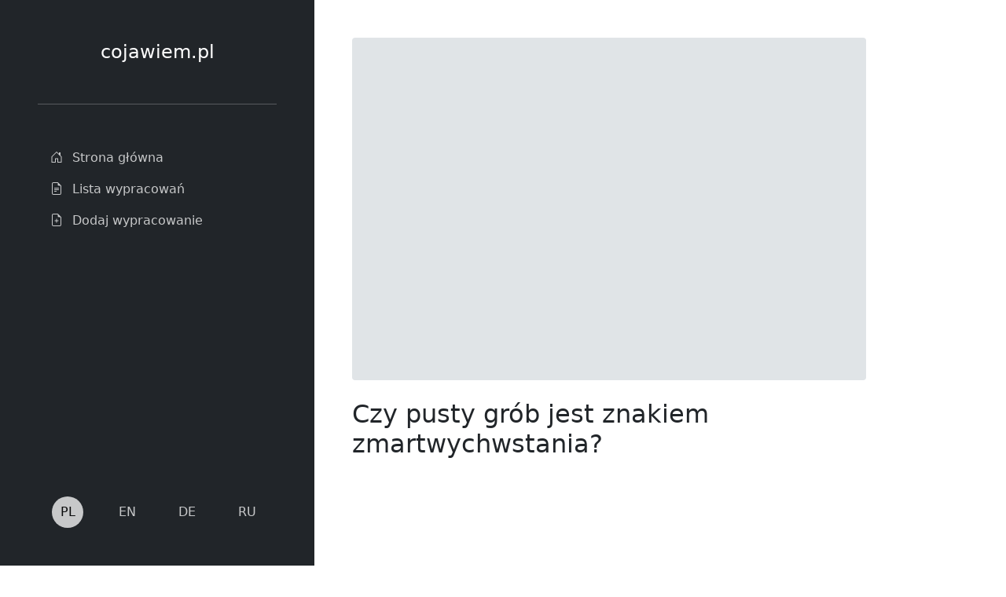

--- FILE ---
content_type: text/html; charset=utf-8
request_url: https://cojawiem.pl/pl/articles/28
body_size: -30
content:
<!doctype html><html lang=pl><head><title>https://cojawiem.pl/pl/articles/28/czy-pusty-grob-jest-znakiem-zmartwychwstania/</title><link rel=canonical href=https://cojawiem.pl/pl/articles/28/czy-pusty-grob-jest-znakiem-zmartwychwstania/><meta name=robots content="noindex"><meta charset=utf-8><meta http-equiv=refresh content="0; url=https://cojawiem.pl/pl/articles/28/czy-pusty-grob-jest-znakiem-zmartwychwstania/"></head></html>

--- FILE ---
content_type: text/html; charset=utf-8
request_url: https://cojawiem.pl/pl/articles/28/czy-pusty-grob-jest-znakiem-zmartwychwstania/
body_size: 4391
content:
<!doctype html><html lang=pl><head><meta charset=utf-8><meta name=viewport content="width=device-width,initial-scale=1"><title>Czy pusty grób jest znakiem zmartwychwstania? | cojawiem.pl</title><meta name=description content="Pusty grób jest tylko częściowym dowodem zmartwychwstania Jezusa Chrystusa. Tak naprawdę pusty grób jest tylko pewnym znakiem od Boga. Jezus rzeczywiście zmartwychwstał, ale jest to wydarzenie ponadhistoryczne. Zmartwychwstania nie można naukowo udowodnić, czy zweryfikować. Nikt go nie widział i nie mógł widzieć. Jezus nie wydostał się z pilnie strzeżonej pieczary grobowej i nie unosił się do góry z chorągiewką wielkanocną w ręku. Historycznie można tylko stwierdzić najgłębsze przekonanie uczniów, że Zmartwychwstałego w sposób nadzwyczajny spotkali - i to zmieniło bieg nie tylko ich życia, ale i świata."><meta name=theme-color content="#212529"><link rel=icon href=/favicon.png><link rel=stylesheet href="/styles/main.css?v=sha256-n257m5wEXUqG280ksZTJDMIts%2fMyllwYQAkGpLwnyI4%3d"><meta property="og:title" content="Czy pusty grób jest znakiem zmartwychwstania?"><meta property="og:description" content="Pusty grób jest tylko częściowym dowodem zmartwychwstania Jezusa Chrystusa. Tak naprawdę pusty grób jest tylko pewnym znakiem od Boga. Jezus rzeczywiście zmartwychwstał, ale jest to wydarzenie ponadhistoryczne. Zmartwychwstania nie można naukowo udowodnić, czy zweryfikować. Nikt go nie widział i nie mógł widzieć. Jezus nie wydostał się z pilnie strzeżonej pieczary grobowej i nie unosił się do góry z chorągiewką wielkanocną w ręku. Historycznie można tylko stwierdzić najgłębsze przekonanie uczniów, że Zmartwychwstałego w sposób nadzwyczajny spotkali - i to zmieniło bieg nie tylko ich życia, ale i świata."><meta property="og:type" content="article"><meta property="og:url" content="https://cojawiem.pl/pl/articles/28/czy-pusty-grob-jest-znakiem-zmartwychwstania/"><meta property="og:image" content="https://picsum.photos/seed/28"><meta property="article:section" content="articles"><meta property="article:published_time" content="2010-09-02T11:08:07+00:00"><meta property="article:modified_time" content="2023-10-17T22:07:25+02:00"><meta name=twitter:card content="summary_large_image"><meta name=twitter:image content="https://picsum.photos/seed/28"><meta name=twitter:title content="Czy pusty grób jest znakiem zmartwychwstania?"><meta name=twitter:description content="Pusty grób jest tylko częściowym dowodem zmartwychwstania Jezusa Chrystusa. Tak naprawdę pusty grób jest tylko pewnym znakiem od Boga. Jezus rzeczywiście zmartwychwstał, ale jest to wydarzenie ponadhistoryczne. Zmartwychwstania nie można naukowo udowodnić, czy zweryfikować. Nikt go nie widział i nie mógł widzieć. Jezus nie wydostał się z pilnie strzeżonej pieczary grobowej i nie unosił się do góry z chorągiewką wielkanocną w ręku. Historycznie można tylko stwierdzić najgłębsze przekonanie uczniów, że Zmartwychwstałego w sposób nadzwyczajny spotkali - i to zmieniło bieg nie tylko ich życia, ale i świata."><script defer src="/scripts/main.js?v=sha256-KNDt65aL3rUtvmYD0urx5tteQzemXGUWn2wxbCON3nw%3d"></script>
<script async src="https://cse.google.com/cse.js?cx=8ba78d67581e96f1f"></script>
<script type=application/ld+json>{"@context":"https://schema.org","@type":"Article","headline":"Czy pusty grób jest znakiem zmartwychwstania?","image":["https://picsum.photos/seed/28/768/512.webp"],"datePublished":"2010-09-02T11:08:07+00:00","dateModified":"2023-10-17T22:07:25+02:00","author":[{"@type":"Organization","name":"cojawiem.pl","url":"https://cojawiem.pl/","aggregateRating":{"@type":"AggregateRating","ratingValue":"4.9","bestRating":"5","ratingCount":"9"}}]}</script><script async src="https://pagead2.googlesyndication.com/pagead/js/adsbygoogle.js?client=ca-pub-8119950980537305" crossorigin=anonymous></script>
<script async src="https://fundingchoicesmessages.google.com/i/pub-8119950980537305?ers=1" nonce=7mBwwPXcF10d0y--MbVCDw></script>
<script nonce=7mBwwPXcF10d0y--MbVCDw>(function(){function e(){if(!window.frames.googlefcPresent)if(document.body){const e=document.createElement("iframe");e.style="width: 0; height: 0; border: none; z-index: -1000; left: -1000px; top: -1000px;",e.style.display="none",e.name="googlefcPresent",document.body.appendChild(e)}else setTimeout(e,0)}e()})()</script><script async src="https://www.googletagmanager.com/gtag/js?id=G-62W9G93BKR"></script>
<script>window.dataLayer=window.dataLayer||[];function gtag(){dataLayer.push(arguments)}gtag("js",new Date),gtag("config","G-62W9G93BKR")</script><script type=text/javascript>window.smartlook||function(e){var n=smartlook=function(){n.api.push(arguments)},s=e.getElementsByTagName("head")[0],t=e.createElement("script");n.api=new Array,t.async=!0,t.type="text/javascript",t.charset="utf-8",t.src="https://web-sdk.smartlook.com/recorder.js",s.appendChild(t)}(document),smartlook("init","222d1de783c61dc72f5275e53c4a8f886195315a",{region:"eu"})</script></head><body><nav class="navbar navbar-expand-lg navbar-dark bg-dark fixed-top d-xl-none"><div class="container-fluid px-4 px-md-5"><a href=/pl/ class="navbar-brand mb-0 h1">cojawiem.pl</a>
<button id=hamburger-menu class=navbar-toggler type=button data-bs-toggle=collapse data-bs-target=#navbarMenu aria-controls=navbarMenu aria-expanded=false aria-label="Menu główne">
<span class=navbar-toggler-icon></span></button><div class="collapse navbar-collapse" id=navbarMenu><ul class="navbar-nav mt-2 mt-lg-0 me-lg-auto"><li class=nav-item><a href=/pl/ class="nav-link py-3 py-lg-2"><svg xmlns="http://www.w3.org/2000/svg" width="16" height="16" fill="currentcolor" class="bi bi-house-door me-2" viewBox="0 0 16 16"><path d="M8.354 1.146a.5.5.0 00-.708.0l-6 6A.5.5.0 001.5 7.5v7a.5.5.0 00.5.5h4.5a.5.5.0 00.5-.5v-4h2v4a.5.5.0 00.5.5H14a.5.5.0 00.5-.5v-7a.5.5.0 00-.146-.354L13 5.793V2.5a.5.5.0 00-.5-.5h-1a.5.5.0 00-.5.5v1.293L8.354 1.146zM2.5 14V7.707l5.5-5.5 5.5 5.5V14H10v-4a.5.5.0 00-.5-.5h-3A.5.5.0 006 10v4H2.5z"/></svg><span class=ms-1>Strona główna</span></a></li><li class=nav-item><a href=/pl/articles/ class="nav-link py-3 py-lg-2"><svg xmlns="http://www.w3.org/2000/svg" width="16" height="16" fill="currentcolor" class="bi bi-file-earmark-text me-2" viewBox="0 0 16 16"><path d="M5.5 7a.5.5.0 000 1h5a.5.5.0 000-1h-5zM5 9.5a.5.5.0 01.5-.5h5a.5.5.0 010 1h-5A.5.5.0 015 9.5zm0 2a.5.5.0 01.5-.5h2a.5.5.0 010 1h-2a.5.5.0 01-.5-.5z"/><path d="M9.5.0H4A2 2 0 002 2v12a2 2 0 002 2h8a2 2 0 002-2V4.5L9.5.0zm0 1v2A1.5 1.5.0 0011 4.5h2V14a1 1 0 01-1 1H4a1 1 0 01-1-1V2a1 1 0 011-1h5.5z"/></svg><span class=ms-1>Lista wypracowań</span></a></li><li class=nav-item><a href=/pl/articles/new/ class="nav-link py-3 py-lg-2"><svg xmlns="http://www.w3.org/2000/svg" width="16" height="16" fill="currentcolor" class="bi bi-file-earmark-plus me-2" viewBox="0 0 16 16"><path d="M8 6.5a.5.5.0 01.5.5v1.5H10a.5.5.0 010 1H8.5V11a.5.5.0 01-1 0V9.5H6a.5.5.0 010-1h1.5V7a.5.5.0 01.5-.5z"/><path d="M14 4.5V14a2 2 0 01-2 2H4a2 2 0 01-2-2V2a2 2 0 012-2h5.5L14 4.5zm-3 0A1.5 1.5.0 019.5 3V1H4A1 1 0 003 2v12a1 1 0 001 1h8a1 1 0 001-1V4.5h-2z"/></svg><span class=ms-1>Dodaj wypracowanie</span></a></li></ul><ul class="lang-switcher mt-5 mt-lg-0 mt-xl-5 mb-4 mb-lg-0 ms-lg-2 ms-xl-0"><li class="ms-lg-2 ms-xl-0"><a href=/pl/articles/28/czy-pusty-grob-jest-znakiem-zmartwychwstania/ class="lang-switcher__lang lang-switcher__lang_active" title=Polski>pl</a></li><li class="ms-lg-2 ms-xl-0"><a href=/en/ class=lang-switcher__lang title=English>en</a></li><li class="ms-lg-2 ms-xl-0"><a href=/de/ class=lang-switcher__lang title=Deutsch>de</a></li><li class="ms-lg-2 ms-xl-0"><a href=/ru/ class=lang-switcher__lang title=Русский>ru</a></li></ul></div></div></nav><nav class="sidebar d-none d-xl-flex flex-column p-xl-5 bg-dark"><a href=/pl/ class="text-center text-white fs-3">cojawiem.pl</a><hr class="text-white flex-shrink-0 my-5"><ul class="nav nav-pills flex-column mb-auto"><li class=nav-item><a href=/pl/ class=nav-link><svg xmlns="http://www.w3.org/2000/svg" width="16" height="16" fill="currentcolor" class="bi bi-house-door me-2" viewBox="0 0 16 16"><path d="M8.354 1.146a.5.5.0 00-.708.0l-6 6A.5.5.0 001.5 7.5v7a.5.5.0 00.5.5h4.5a.5.5.0 00.5-.5v-4h2v4a.5.5.0 00.5.5H14a.5.5.0 00.5-.5v-7a.5.5.0 00-.146-.354L13 5.793V2.5a.5.5.0 00-.5-.5h-1a.5.5.0 00-.5.5v1.293L8.354 1.146zM2.5 14V7.707l5.5-5.5 5.5 5.5V14H10v-4a.5.5.0 00-.5-.5h-3A.5.5.0 006 10v4H2.5z"/></svg><span class=ms-1>Strona główna</span></a></li><li class=nav-item><a href=/pl/articles/ class=nav-link><svg xmlns="http://www.w3.org/2000/svg" width="16" height="16" fill="currentcolor" class="bi bi-file-earmark-text me-2" viewBox="0 0 16 16"><path d="M5.5 7a.5.5.0 000 1h5a.5.5.0 000-1h-5zM5 9.5a.5.5.0 01.5-.5h5a.5.5.0 010 1h-5A.5.5.0 015 9.5zm0 2a.5.5.0 01.5-.5h2a.5.5.0 010 1h-2a.5.5.0 01-.5-.5z"/><path d="M9.5.0H4A2 2 0 002 2v12a2 2 0 002 2h8a2 2 0 002-2V4.5L9.5.0zm0 1v2A1.5 1.5.0 0011 4.5h2V14a1 1 0 01-1 1H4a1 1 0 01-1-1V2a1 1 0 011-1h5.5z"/></svg><span class=ms-1>Lista wypracowań</span></a></li><li class=nav-item><a href=/pl/articles/new/ class=nav-link><svg xmlns="http://www.w3.org/2000/svg" width="16" height="16" fill="currentcolor" class="bi bi-file-earmark-plus me-2" viewBox="0 0 16 16"><path d="M8 6.5a.5.5.0 01.5.5v1.5H10a.5.5.0 010 1H8.5V11a.5.5.0 01-1 0V9.5H6a.5.5.0 010-1h1.5V7a.5.5.0 01.5-.5z"/><path d="M14 4.5V14a2 2 0 01-2 2H4a2 2 0 01-2-2V2a2 2 0 012-2h5.5L14 4.5zm-3 0A1.5 1.5.0 019.5 3V1H4A1 1 0 003 2v12a1 1 0 001 1h8a1 1 0 001-1V4.5h-2z"/></svg><span class=ms-1>Dodaj wypracowanie</span></a></li></ul><ul class="lang-switcher mt-5 mt-lg-0 mt-xl-5 mb-4 mb-lg-0 ms-lg-2 ms-xl-0"><li class="ms-lg-2 ms-xl-0"><a href=/pl/articles/28/czy-pusty-grob-jest-znakiem-zmartwychwstania/ class="lang-switcher__lang lang-switcher__lang_active" title=Polski>pl</a></li><li class="ms-lg-2 ms-xl-0"><a href=/en/ class=lang-switcher__lang title=English>en</a></li><li class="ms-lg-2 ms-xl-0"><a href=/de/ class=lang-switcher__lang title=Deutsch>de</a></li><li class="ms-lg-2 ms-xl-0"><a href=/ru/ class=lang-switcher__lang title=Русский>ru</a></li></ul></nav><div class=content><main class="content__main p-4 p-md-5"><div class=skyscraper><ins class=adsbygoogle style=display:block data-ad-client=ca-pub-8119950980537305 data-ad-slot=1663906273 data-ad-format=auto data-full-width-responsive=true></ins>
<script>(adsbygoogle=window.adsbygoogle||[]).push({})</script></div><article class=text-break><div class="image-placeholder mb-3 mb-md-4"><div class="image-placeholder__placeholder image-placeholder__placeholder_aspect-ratio_3x2 rounded"></div><picture><source srcset=https://picsum.photos/seed/28/768/512.webp?grayscale type=image/webp><img src=https://picsum.photos/seed/28/768/512.jpg?grayscale class="image-placeholder__image rounded" alt></picture></div><h1 class="mb-3 mb-md-4">Czy pusty grób jest znakiem zmartwychwstania?</h1><ins class=adsbygoogle style=display:block data-ad-client=ca-pub-8119950980537305 data-ad-slot=2548018279 data-ad-format=auto data-full-width-responsive=true></ins>
<script>(adsbygoogle=window.adsbygoogle||[]).push({})</script><div id=paywall class="paywall mt-3" data-paywall-copy="Czytaj więcej na"><p class=paywall__summary>Pusty grób jest tylko częściowym dowodem zmartwychwstania Jezusa Chrystusa. Tak naprawdę pusty grób jest tylko pewnym znakiem od Boga. Jezus rzeczywiście zmartwychwstał, ale jest to wydarzenie ponadhistoryczne. Zmartwychwstania nie można naukowo udowodnić, czy zweryfikować. Nikt go nie widział i nie mógł widzieć. Jezus nie wydostał się z pilnie strzeżonej pieczary grobowej i nie unosił się do góry z chorągiewką wielkanocną w ręku. Historycznie można tylko stwierdzić najgłębsze przekonanie uczniów, że Zmartwychwstałego w sposób nadzwyczajny spotkali - i to zmieniło bieg nie tylko ich życia, ale i świata.</p><div class=paywall__buttons><a href=https://www.buymeacoffee.com/cojawiem id=paywall-cta-buy class="paywall__cta py-3 px-4 px-md-5 bg-primary rounded"><strong>Kup dostęp</strong>
do treści</a>
<a href="/pl/articles/new/?redirect=28" id=paywall-cta-free class="paywall__cta py-3 px-4 px-md-5 bg-secondary rounded"><strong>Dodaj artykuł</strong>
aby odblokować treść</a></div><div class="paywall__content mt-3"><p>Pusty grób jest tylko częściowym dowodem zmartwychwstania Jezusa Chrystusa. Tak naprawdę pusty grób jest tylko pewnym znakiem od Boga. Jezus rzeczywiście zmartwychwstał, ale jest to wydarzenie ponadhistoryczne. Zmartwychwstania nie można naukowo udowodnić, czy zweryfikować. Nikt go nie widział i nie mógł widzieć. Jezus nie wydostał się z pilnie strzeżonej pieczary grobowej i nie unosił się do góry z chorągiewką wielkanocną w ręku. Historycznie można tylko stwierdzić najgłębsze przekonanie uczniów, że Zmartwychwstałego w sposób nadzwyczajny spotkali - i to zmieniło bieg nie tylko ich życia, ale i świata. Zmartwychwstanie to nie reanimacja zwłok, to nie powrót do dawnego życia. Jezus wkracza już w inny wymiar, poza czasem i przestrzenią. Jest już w chwale Ojca, od Niego przychodzi, by ukazywać się swoim uczniom. Najpierw jest świadomość i zwiastowanie, że Chrystus żyje. Apostołowie Go spotkali, Jezus dał się im widzieć, dopiero potem jest mowa o pustym grobie.</p><pre><code>Zasadniczym źródłem wiary w Zmartwychwstanie Jezusa miał być nie tyle pusty grób lub też obecność dwóch mężów w lśniących szatach, którzy budzili raczej lęk niż wiarę, ile przypomnienie im słów wypowiedzianych przez Jezusa jeszcze przed Jego śmiercią. W Ewangelii św. Łukasza Jezus aż osiem razy zapowiada swoją mękę, śmierć i Zmartwychwstanie. To właśnie nauka Jezusa z okresu Jego życia ziemskiego ma być decydującym motywem wiarygodności Jego Zmartwychwstania. Objawiając się Apostołom Jezus będzie również przypominał dawaną im wielokrotnie obietnicę powstania z martwych. Wszystkie inne znaki, na które Jezus będzie się powoływał po swoim Zmartwychwstaniu, mają jedynie wspomagać ten pierwszy znak, którym są Jego słowa. Ten, który powstał z martwych, jest Tym samym, który powołał Dwunastu, nauczał, czynił cuda, został umęczony i ukrzyżowany dla naszego zbawienia.
</code></pre></div></div><ins class=adsbygoogle style=display:block data-ad-format=autorelaxed data-ad-client=ca-pub-8119950980537305 data-ad-slot=5777688989></ins>
<script>(adsbygoogle=window.adsbygoogle||[]).push({})</script></article><div id=exit-popup class=modal tabindex=-1 aria-labelledby=exit-popup-label aria-hidden=true><div class="modal-dialog modal-lg modal-dialog-centered"><div class="modal-content exit-popup"><button type=button id=exit-popup-close class=exit-popup__close data-bs-dismiss=modal aria-label=Zamknij>
&#215;</button><div class=image-placeholder><div class="image-placeholder__placeholder image-placeholder__placeholder_aspect-ratio_3x2"></div><img src=/images/1_hu55e7c0fdff38553f1ab31d55de3f3bc5_156684_1200x0_resize_q85_box.jpeg class=image-placeholder__image alt><div id=exit-popup-special-offer class=exit-popup__special-offer><div class="price text-white text-end"><s class=price__discount>19,99 zł</s><br><span class=price__tag>8<small>,99 zł</small></span></div><a href=https://www.buymeacoffee.com/cojawiem id=exit-popup-cta-buy class="cta-button py-3 px-4 px-md-5 rounded"><strong>Kup dostęp ze zniżką</strong></a></div></div><div class="modal-body p-4 p-lg-5"><h1 id=exit-popup-label class="mb-3 mb-md-4">Szukasz podobnych artykułów?</h1><p><strong data-bs-dismiss=modal><a href=#related-articles id=exit-popup-cta-related-articles>Zobacz podobne wypracowania</a></strong>
lub skorzystaj z wyszukiwarki:</p><div class=gcse-searchbox-only></div><div class="google-search-placeholder rounded"></div></div></div></div></div></main><footer class="footer py-3 px-4 px-md-5 text-muted bg-light"><small><a href=/pl/privacy-policy/ class=text-reset>Polityka prywatności</a></small>
<small>&copy; 2025</small></footer></div><noscript><style>.noscript{z-index:9999;position:absolute;top:0;left:0;right:0;bottom:0;display:flex;align-items:center;justify-content:center}</style><div class="noscript bg-dark text-white text-center p-4 p-md-5"><h1 class=mb-0>Ta strona wymaga włączonej obsługi JavaScript do poprawnego działania.</h1></div></noscript></body></html>

--- FILE ---
content_type: text/html; charset=utf-8
request_url: https://www.google.com/recaptcha/api2/aframe
body_size: 115
content:
<!DOCTYPE HTML><html><head><meta http-equiv="content-type" content="text/html; charset=UTF-8"></head><body><script nonce="4qOaVvsV9735uKFXN0Mzlg">/** Anti-fraud and anti-abuse applications only. See google.com/recaptcha */ try{var clients={'sodar':'https://pagead2.googlesyndication.com/pagead/sodar?'};window.addEventListener("message",function(a){try{if(a.source===window.parent){var b=JSON.parse(a.data);var c=clients[b['id']];if(c){var d=document.createElement('img');d.src=c+b['params']+'&rc='+(localStorage.getItem("rc::a")?sessionStorage.getItem("rc::b"):"");window.document.body.appendChild(d);sessionStorage.setItem("rc::e",parseInt(sessionStorage.getItem("rc::e")||0)+1);localStorage.setItem("rc::h",'1768745826060');}}}catch(b){}});window.parent.postMessage("_grecaptcha_ready", "*");}catch(b){}</script></body></html>

--- FILE ---
content_type: application/javascript
request_url: https://cojawiem.pl/scripts/main.js?v=sha256-KNDt65aL3rUtvmYD0urx5tteQzemXGUWn2wxbCON3nw%3d
body_size: 31830
content:
(()=>{var ne=Object.create;var Oy=Object.defineProperty;var ie=Object.getOwnPropertyDescriptor;var se=Object.getOwnPropertyNames;var oe=Object.getPrototypeOf,re=Object.prototype.hasOwnProperty;var X=(y,e)=>()=>(e||y((e={exports:{}}).exports,e),e.exports),ae=(y,e)=>{for(var i in e)Oy(y,i,{get:e[i],enumerable:!0})},le=(y,e,i,n)=>{if(e&&typeof e=="object"||typeof e=="function")for(let s of se(e))!re.call(y,s)&&s!==i&&Oy(y,s,{get:()=>e[s],enumerable:!(n=ie(e,s))||n.enumerable});return y};var ay=(y,e,i)=>(i=y!=null?ne(oe(y)):{},le(e||!y||!y.__esModule?Oy(i,"default",{value:y,enumerable:!0}):i,y));var qy=(y,e,i)=>{if(!e.has(y))throw TypeError("Cannot "+i)};var Z=(y,e,i)=>(qy(y,e,"read from private field"),i?i.call(y):e.get(y)),ey=(y,e,i)=>{if(e.has(y))throw TypeError("Cannot add the same private member more than once");e instanceof WeakSet?e.add(y):e.set(y,i)},sy=(y,e,i,n)=>(qy(y,e,"write to private field"),n?n.call(y,i):e.set(y,i),i);var My=(y,e,i)=>(qy(y,e,"access private method"),i);var Ry=X((By,$y)=>{(function(y,e){typeof By=="object"&&typeof $y<"u"?$y.exports=e():typeof define=="function"&&define.amd?define(e):(y=typeof globalThis<"u"?globalThis:y||self,y.Data=e())})(By,function(){"use strict";let y=new Map;return{set(i,n,s){y.has(i)||y.set(i,new Map);let x=y.get(i);if(!x.has(n)&&x.size!==0){console.error(`Bootstrap doesn't allow more than one instance per element. Bound instance: ${Array.from(x.keys())[0]}.`);return}x.set(n,s)},get(i,n){return y.has(i)&&y.get(i).get(n)||null},remove(i,n){if(!y.has(i))return;let s=y.get(i);s.delete(n),s.size===0&&y.delete(i)}}})});var Ey=X((Py,Hy)=>{(function(y,e){typeof Py=="object"&&typeof Hy<"u"?Hy.exports=e():typeof define=="function"&&define.amd?define(e):(y=typeof globalThis<"u"?globalThis:y||self,y.EventHandler=e())})(Py,function(){"use strict";let y=()=>{let{jQuery:o}=window;return o&&!document.body.hasAttribute("data-bs-no-jquery")?o:null},e=/[^.]*(?=\..*)\.|.*/,i=/\..*/,n=/::\d+$/,s={},x=1,u={mouseenter:"mouseover",mouseleave:"mouseout"},c=/^(mouseenter|mouseleave)/i,f=new Set(["click","dblclick","mouseup","mousedown","contextmenu","mousewheel","DOMMouseScroll","mouseover","mouseout","mousemove","selectstart","selectend","keydown","keypress","keyup","orientationchange","touchstart","touchmove","touchend","touchcancel","pointerdown","pointermove","pointerup","pointerleave","pointercancel","gesturestart","gesturechange","gestureend","focus","blur","change","reset","select","submit","focusin","focusout","load","unload","beforeunload","resize","move","DOMContentLoaded","readystatechange","error","abort","scroll"]);function _(o,d){return d&&`${d}::${x++}`||o.uidEvent||x++}function T(o){let d=_(o);return o.uidEvent=d,s[d]=s[d]||{},s[d]}function I(o,d){return function g(p){return p.delegateTarget=o,g.oneOff&&O.off(o,p.type,d),d.apply(o,[p])}}function M(o,d,g){return function p(S){let v=o.querySelectorAll(d);for(let{target:k}=S;k&&k!==this;k=k.parentNode)for(let z=v.length;z--;)if(v[z]===k)return S.delegateTarget=k,p.oneOff&&O.off(o,S.type,d,g),g.apply(k,[S]);return null}}function B(o,d,g=null){let p=Object.keys(o);for(let S=0,v=p.length;S<v;S++){let k=o[p[S]];if(k.originalHandler===d&&k.delegationSelector===g)return k}return null}function H(o,d,g){let p=typeof d=="string",S=p?g:d,v=j(o);return f.has(v)||(v=o),[p,S,v]}function b(o,d,g,p,S){if(typeof d!="string"||!o)return;if(g||(g=p,p=null),c.test(d)){let yy=ty=>function(F){if(!F.relatedTarget||F.relatedTarget!==F.delegateTarget&&!F.delegateTarget.contains(F.relatedTarget))return ty.call(this,F)};p?p=yy(p):g=yy(g)}let[v,k,z]=H(d,g,p),L=T(o),Y=L[z]||(L[z]={}),K=B(Y,k,v?g:null);if(K){K.oneOff=K.oneOff&&S;return}let q=_(k,d.replace(e,"")),V=v?M(o,g,p):I(o,g);V.delegationSelector=v?g:null,V.originalHandler=k,V.oneOff=S,V.uidEvent=q,Y[q]=V,o.addEventListener(z,V,v)}function r(o,d,g,p,S){let v=B(d[g],p,S);v&&(o.removeEventListener(g,v,!!S),delete d[g][v.uidEvent])}function A(o,d,g,p){let S=d[g]||{};Object.keys(S).forEach(v=>{if(v.includes(p)){let k=S[v];r(o,d,g,k.originalHandler,k.delegationSelector)}})}function j(o){return o=o.replace(i,""),u[o]||o}let O={on(o,d,g,p){b(o,d,g,p,!1)},one(o,d,g,p){b(o,d,g,p,!0)},off(o,d,g,p){if(typeof d!="string"||!o)return;let[S,v,k]=H(d,g,p),z=k!==d,L=T(o),Y=d.startsWith(".");if(typeof v<"u"){if(!L||!L[k])return;r(o,L,k,v,S?g:null);return}Y&&Object.keys(L).forEach(q=>{A(o,L,q,d.slice(1))});let K=L[k]||{};Object.keys(K).forEach(q=>{let V=q.replace(n,"");if(!z||d.includes(V)){let yy=K[q];r(o,L,k,yy.originalHandler,yy.delegationSelector)}})},trigger(o,d,g){if(typeof d!="string"||!o)return null;let p=y(),S=j(d),v=d!==S,k=f.has(S),z,L=!0,Y=!0,K=!1,q=null;return v&&p&&(z=p.Event(d,g),p(o).trigger(z),L=!z.isPropagationStopped(),Y=!z.isImmediatePropagationStopped(),K=z.isDefaultPrevented()),k?(q=document.createEvent("HTMLEvents"),q.initEvent(S,L,!0)):q=new CustomEvent(d,{bubbles:L,cancelable:!0}),typeof g<"u"&&Object.keys(g).forEach(V=>{Object.defineProperty(q,V,{get(){return g[V]}})}),K&&q.preventDefault(),Y&&o.dispatchEvent(q),q.defaultPrevented&&typeof z<"u"&&z.preventDefault(),q}};return O})});var Ky=X((Vy,Fy)=>{(function(y,e){typeof Vy=="object"&&typeof Fy<"u"?Fy.exports=e():typeof define=="function"&&define.amd?define(e):(y=typeof globalThis<"u"?globalThis:y||self,y.Manipulator=e())})(Vy,function(){"use strict";function y(n){return n==="true"?!0:n==="false"?!1:n===Number(n).toString()?Number(n):n===""||n==="null"?null:n}function e(n){return n.replace(/[A-Z]/g,s=>`-${s.toLowerCase()}`)}return{setDataAttribute(n,s,x){n.setAttribute(`data-bs-${e(s)}`,x)},removeDataAttribute(n,s){n.removeAttribute(`data-bs-${e(s)}`)},getDataAttributes(n){if(!n)return{};let s={};return Object.keys(n.dataset).filter(x=>x.startsWith("bs")).forEach(x=>{let u=x.replace(/^bs/,"");u=u.charAt(0).toLowerCase()+u.slice(1,u.length),s[u]=y(n.dataset[x])}),s},getDataAttribute(n,s){return y(n.getAttribute(`data-bs-${e(s)}`))},offset(n){let s=n.getBoundingClientRect();return{top:s.top+window.pageYOffset,left:s.left+window.pageXOffset}},position(n){return{top:n.offsetTop,left:n.offsetLeft}}}})});var Yy=X((Uy,Wy)=>{(function(y,e){typeof Uy=="object"&&typeof Wy<"u"?Wy.exports=e():typeof define=="function"&&define.amd?define(e):(y=typeof globalThis<"u"?globalThis:y||self,y.SelectorEngine=e())})(Uy,function(){"use strict";let y=x=>!x||typeof x!="object"?!1:(typeof x.jquery<"u"&&(x=x[0]),typeof x.nodeType<"u"),e=x=>!y(x)||x.getClientRects().length===0?!1:getComputedStyle(x).getPropertyValue("visibility")==="visible",i=x=>!x||x.nodeType!==Node.ELEMENT_NODE||x.classList.contains("disabled")?!0:typeof x.disabled<"u"?x.disabled:x.hasAttribute("disabled")&&x.getAttribute("disabled")!=="false";return{find(x,u=document.documentElement){return[].concat(...Element.prototype.querySelectorAll.call(u,x))},findOne(x,u=document.documentElement){return Element.prototype.querySelector.call(u,x)},children(x,u){return[].concat(...x.children).filter(c=>c.matches(u))},parents(x,u){let c=[],f=x.parentNode;for(;f&&f.nodeType===Node.ELEMENT_NODE&&f.nodeType!==3;)f.matches(u)&&c.push(f),f=f.parentNode;return c},prev(x,u){let c=x.previousElementSibling;for(;c;){if(c.matches(u))return[c];c=c.previousElementSibling}return[]},next(x,u){let c=x.nextElementSibling;for(;c;){if(c.matches(u))return[c];c=c.nextElementSibling}return[]},focusableChildren(x){let u=["a","button","input","textarea","select","details","[tabindex]",'[contenteditable="true"]'].map(c=>`${c}:not([tabindex^="-"])`).join(", ");return this.find(u,x).filter(c=>!i(c)&&e(c))}}})});var Jy=X((Qy,Gy)=>{(function(y,e){typeof Qy=="object"&&typeof Gy<"u"?Gy.exports=e(Ry(),Ey()):typeof define=="function"&&define.amd?define(["./dom/data","./dom/event-handler"],e):(y=typeof globalThis<"u"?globalThis:y||self,y.Base=e(y.Data,y.EventHandler))})(Qy,function(y,e){"use strict";let i=b=>b&&typeof b=="object"&&"default"in b?b:{default:b},n=i(y),s=i(e),x=1e3,u="transitionend",c=b=>{if(!b)return 0;let{transitionDuration:r,transitionDelay:A}=window.getComputedStyle(b),j=Number.parseFloat(r),O=Number.parseFloat(A);return!j&&!O?0:(r=r.split(",")[0],A=A.split(",")[0],(Number.parseFloat(r)+Number.parseFloat(A))*x)},f=b=>{b.dispatchEvent(new Event(u))},_=b=>!b||typeof b!="object"?!1:(typeof b.jquery<"u"&&(b=b[0]),typeof b.nodeType<"u"),T=b=>_(b)?b.jquery?b[0]:b:typeof b=="string"&&b.length>0?document.querySelector(b):null,I=b=>{typeof b=="function"&&b()},M=(b,r,A=!0)=>{if(!A){I(b);return}let j=5,O=c(r)+j,o=!1,d=({target:g})=>{g===r&&(o=!0,r.removeEventListener(u,d),I(b))};r.addEventListener(u,d),setTimeout(()=>{o||f(r)},O)},B="5.1.3";class H{constructor(r){r=T(r),r&&(this._element=r,n.default.set(this._element,this.constructor.DATA_KEY,this))}dispose(){n.default.remove(this._element,this.constructor.DATA_KEY),s.default.off(this._element,this.constructor.EVENT_KEY),Object.getOwnPropertyNames(this).forEach(r=>{this[r]=null})}_queueCallback(r,A,j=!0){M(r,A,j)}static getInstance(r){return n.default.get(T(r),this.DATA_KEY)}static getOrCreateInstance(r,A={}){return this.getInstance(r)||new this(r,typeof A=="object"?A:null)}static get VERSION(){return B}static get NAME(){throw new Error('You have to implement the static method "NAME", for each component!')}static get DATA_KEY(){return`bs.${this.NAME}`}static get EVENT_KEY(){return`.${this.DATA_KEY}`}}return H})});var vx=X((Xy,Zy)=>{(function(y,e){typeof Xy=="object"&&typeof Zy<"u"?Zy.exports=e(Ry(),Ey(),Ky(),Yy(),Jy()):typeof define=="function"&&define.amd?define(["./dom/data","./dom/event-handler","./dom/manipulator","./dom/selector-engine","./base-component"],e):(y=typeof globalThis<"u"?globalThis:y||self,y.Collapse=e(y.Data,y.EventHandler,y.Manipulator,y.SelectorEngine,y.Base))})(Xy,function(y,e,i,n,s){"use strict";let x=m=>m&&typeof m=="object"&&"default"in m?m:{default:m},u=x(y),c=x(e),f=x(i),_=x(n),T=x(s),I=m=>m==null?`${m}`:{}.toString.call(m).match(/\s([a-z]+)/i)[1].toLowerCase(),M=m=>{let h=m.getAttribute("data-bs-target");if(!h||h==="#"){let w=m.getAttribute("href");if(!w||!w.includes("#")&&!w.startsWith("."))return null;w.includes("#")&&!w.startsWith("#")&&(w=`#${w.split("#")[1]}`),h=w&&w!=="#"?w.trim():null}return h},B=m=>{let h=M(m);return h&&document.querySelector(h)?h:null},H=m=>{let h=M(m);return h?document.querySelector(h):null},b=m=>!m||typeof m!="object"?!1:(typeof m.jquery<"u"&&(m=m[0]),typeof m.nodeType<"u"),r=m=>b(m)?m.jquery?m[0]:m:typeof m=="string"&&m.length>0?document.querySelector(m):null,A=(m,h,w)=>{Object.keys(w).forEach(C=>{let J=w[C],$=h[C],U=$&&b($)?"element":I($);if(!new RegExp(J).test(U))throw new TypeError(`${m.toUpperCase()}: Option "${C}" provided type "${U}" but expected type "${J}".`)})},j=m=>{m.offsetHeight},O=()=>{let{jQuery:m}=window;return m&&!document.body.hasAttribute("data-bs-no-jquery")?m:null},o=[],d=m=>{document.readyState==="loading"?(o.length||document.addEventListener("DOMContentLoaded",()=>{o.forEach(h=>h())}),o.push(m)):m()},g=m=>{d(()=>{let h=O();if(h){let w=m.NAME,C=h.fn[w];h.fn[w]=m.jQueryInterface,h.fn[w].Constructor=m,h.fn[w].noConflict=()=>(h.fn[w]=C,m.jQueryInterface)}})},p="collapse",S="bs.collapse",v=`.${S}`,k=".data-api",z={toggle:!0,parent:null},L={toggle:"boolean",parent:"(null|element)"},Y=`show${v}`,K=`shown${v}`,q=`hide${v}`,V=`hidden${v}`,yy=`click${v}${k}`,ty="show",F="collapse",oy="collapsing",uy="collapsed",wy=`:scope .${F} .${F}`,Dy="collapse-horizontal",jy="width",Ly="height",ux=".collapse.show, .collapse.collapsing",ny='[data-bs-toggle="collapse"]';class xy extends T.default{constructor(h,w){super(h),this._isTransitioning=!1,this._config=this._getConfig(w),this._triggerArray=[];let C=_.default.find(ny);for(let J=0,$=C.length;J<$;J++){let U=C[J],iy=B(U),P=_.default.find(iy).filter(Q=>Q===this._element);iy!==null&&P.length&&(this._selector=iy,this._triggerArray.push(U))}this._initializeChildren(),this._config.parent||this._addAriaAndCollapsedClass(this._triggerArray,this._isShown()),this._config.toggle&&this.toggle()}static get Default(){return z}static get NAME(){return p}toggle(){this._isShown()?this.hide():this.show()}show(){if(this._isTransitioning||this._isShown())return;let h=[],w;if(this._config.parent){let Q=_.default.find(wy,this._config.parent);h=_.default.find(ux,this._config.parent).filter(cy=>!Q.includes(cy))}let C=_.default.findOne(this._selector);if(h.length){let Q=h.find(cy=>C!==cy);if(w=Q?xy.getInstance(Q):null,w&&w._isTransitioning)return}if(c.default.trigger(this._element,Y).defaultPrevented)return;h.forEach(Q=>{C!==Q&&xy.getOrCreateInstance(Q,{toggle:!1}).hide(),w||u.default.set(Q,S,null)});let $=this._getDimension();this._element.classList.remove(F),this._element.classList.add(oy),this._element.style[$]=0,this._addAriaAndCollapsedClass(this._triggerArray,!0),this._isTransitioning=!0;let U=()=>{this._isTransitioning=!1,this._element.classList.remove(oy),this._element.classList.add(F,ty),this._element.style[$]="",c.default.trigger(this._element,K)},P=`scroll${$[0].toUpperCase()+$.slice(1)}`;this._queueCallback(U,this._element,!0),this._element.style[$]=`${this._element[P]}px`}hide(){if(this._isTransitioning||!this._isShown()||c.default.trigger(this._element,q).defaultPrevented)return;let w=this._getDimension();this._element.style[w]=`${this._element.getBoundingClientRect()[w]}px`,j(this._element),this._element.classList.add(oy),this._element.classList.remove(F,ty);let C=this._triggerArray.length;for(let $=0;$<C;$++){let U=this._triggerArray[$],iy=H(U);iy&&!this._isShown(iy)&&this._addAriaAndCollapsedClass([U],!1)}this._isTransitioning=!0;let J=()=>{this._isTransitioning=!1,this._element.classList.remove(oy),this._element.classList.add(F),c.default.trigger(this._element,V)};this._element.style[w]="",this._queueCallback(J,this._element,!0)}_isShown(h=this._element){return h.classList.contains(ty)}_getConfig(h){return h={...z,...f.default.getDataAttributes(this._element),...h},h.toggle=!!h.toggle,h.parent=r(h.parent),A(p,h,L),h}_getDimension(){return this._element.classList.contains(Dy)?jy:Ly}_initializeChildren(){if(!this._config.parent)return;let h=_.default.find(wy,this._config.parent);_.default.find(ny,this._config.parent).filter(w=>!h.includes(w)).forEach(w=>{let C=H(w);C&&this._addAriaAndCollapsedClass([w],this._isShown(C))})}_addAriaAndCollapsedClass(h,w){h.length&&h.forEach(C=>{w?C.classList.remove(uy):C.classList.add(uy),C.setAttribute("aria-expanded",w)})}static jQueryInterface(h){return this.each(function(){let w={};typeof h=="string"&&/show|hide/.test(h)&&(w.toggle=!1);let C=xy.getOrCreateInstance(this,w);if(typeof h=="string"){if(typeof C[h]>"u")throw new TypeError(`No method named "${h}"`);C[h]()}})}}return c.default.on(document,yy,ny,function(m){(m.target.tagName==="A"||m.delegateTarget&&m.delegateTarget.tagName==="A")&&m.preventDefault();let h=B(this);_.default.find(h).forEach(C=>{xy.getOrCreateInstance(C,{toggle:!1}).toggle()})}),g(xy),xy})});var kx=X((yx,xx)=>{(function(y,e){typeof yx=="object"&&typeof xx<"u"?xx.exports=e(Ey(),Ky(),Yy(),Jy()):typeof define=="function"&&define.amd?define(["./dom/event-handler","./dom/manipulator","./dom/selector-engine","./base-component"],e):(y=typeof globalThis<"u"?globalThis:y||self,y.Modal=e(y.EventHandler,y.Manipulator,y.SelectorEngine,y.Base))})(yx,function(y,e,i,n){"use strict";let s=l=>l&&typeof l=="object"&&"default"in l?l:{default:l},x=s(y),u=s(e),c=s(i),f=s(n),_=1e3,T="transitionend",I=l=>l==null?`${l}`:{}.toString.call(l).match(/\s([a-z]+)/i)[1].toLowerCase(),M=l=>{let t=l.getAttribute("data-bs-target");if(!t||t==="#"){let a=l.getAttribute("href");if(!a||!a.includes("#")&&!a.startsWith("."))return null;a.includes("#")&&!a.startsWith("#")&&(a=`#${a.split("#")[1]}`),t=a&&a!=="#"?a.trim():null}return t},B=l=>{let t=M(l);return t?document.querySelector(t):null},H=l=>{if(!l)return 0;let{transitionDuration:t,transitionDelay:a}=window.getComputedStyle(l),E=Number.parseFloat(t),D=Number.parseFloat(a);return!E&&!D?0:(t=t.split(",")[0],a=a.split(",")[0],(Number.parseFloat(t)+Number.parseFloat(a))*_)},b=l=>{l.dispatchEvent(new Event(T))},r=l=>!l||typeof l!="object"?!1:(typeof l.jquery<"u"&&(l=l[0]),typeof l.nodeType<"u"),A=l=>r(l)?l.jquery?l[0]:l:typeof l=="string"&&l.length>0?document.querySelector(l):null,j=(l,t,a)=>{Object.keys(a).forEach(E=>{let D=a[E],R=t[E],G=R&&r(R)?"element":I(R);if(!new RegExp(D).test(G))throw new TypeError(`${l.toUpperCase()}: Option "${E}" provided type "${G}" but expected type "${D}".`)})},O=l=>!r(l)||l.getClientRects().length===0?!1:getComputedStyle(l).getPropertyValue("visibility")==="visible",o=l=>!l||l.nodeType!==Node.ELEMENT_NODE||l.classList.contains("disabled")?!0:typeof l.disabled<"u"?l.disabled:l.hasAttribute("disabled")&&l.getAttribute("disabled")!=="false",d=l=>{l.offsetHeight},g=()=>{let{jQuery:l}=window;return l&&!document.body.hasAttribute("data-bs-no-jquery")?l:null},p=[],S=l=>{document.readyState==="loading"?(p.length||document.addEventListener("DOMContentLoaded",()=>{p.forEach(t=>t())}),p.push(l)):l()},v=()=>document.documentElement.dir==="rtl",k=l=>{S(()=>{let t=g();if(t){let a=l.NAME,E=t.fn[a];t.fn[a]=l.jQueryInterface,t.fn[a].Constructor=l,t.fn[a].noConflict=()=>(t.fn[a]=E,l.jQueryInterface)}})},z=l=>{typeof l=="function"&&l()},L=(l,t,a=!0)=>{if(!a){z(l);return}let E=5,D=H(t)+E,R=!1,G=({target:Iy})=>{Iy===t&&(R=!0,t.removeEventListener(T,G),z(l))};t.addEventListener(T,G),setTimeout(()=>{R||b(t)},D)},Y=".fixed-top, .fixed-bottom, .is-fixed, .sticky-top",K=".sticky-top";class q{constructor(){this._element=document.body}getWidth(){let t=document.documentElement.clientWidth;return Math.abs(window.innerWidth-t)}hide(){let t=this.getWidth();this._disableOverFlow(),this._setElementAttributes(this._element,"paddingRight",a=>a+t),this._setElementAttributes(Y,"paddingRight",a=>a+t),this._setElementAttributes(K,"marginRight",a=>a-t)}_disableOverFlow(){this._saveInitialAttribute(this._element,"overflow"),this._element.style.overflow="hidden"}_setElementAttributes(t,a,E){let D=this.getWidth(),R=G=>{if(G!==this._element&&window.innerWidth>G.clientWidth+D)return;this._saveInitialAttribute(G,a);let Iy=window.getComputedStyle(G)[a];G.style[a]=`${E(Number.parseFloat(Iy))}px`};this._applyManipulationCallback(t,R)}reset(){this._resetElementAttributes(this._element,"overflow"),this._resetElementAttributes(this._element,"paddingRight"),this._resetElementAttributes(Y,"paddingRight"),this._resetElementAttributes(K,"marginRight")}_saveInitialAttribute(t,a){let E=t.style[a];E&&u.default.setDataAttribute(t,a,E)}_resetElementAttributes(t,a){let E=D=>{let R=u.default.getDataAttribute(D,a);typeof R>"u"?D.style.removeProperty(a):(u.default.removeDataAttribute(D,a),D.style[a]=R)};this._applyManipulationCallback(t,E)}_applyManipulationCallback(t,a){r(t)?a(t):c.default.find(t,this._element).forEach(a)}isOverflowing(){return this.getWidth()>0}}let V={className:"modal-backdrop",isVisible:!0,isAnimated:!1,rootElement:"body",clickCallback:null},yy={className:"string",isVisible:"boolean",isAnimated:"boolean",rootElement:"(element|string)",clickCallback:"(function|null)"},ty="backdrop",F="fade",oy="show",uy=`mousedown.bs.${ty}`;class wy{constructor(t){this._config=this._getConfig(t),this._isAppended=!1,this._element=null}show(t){if(!this._config.isVisible){z(t);return}this._append(),this._config.isAnimated&&d(this._getElement()),this._getElement().classList.add(oy),this._emulateAnimation(()=>{z(t)})}hide(t){if(!this._config.isVisible){z(t);return}this._getElement().classList.remove(oy),this._emulateAnimation(()=>{this.dispose(),z(t)})}_getElement(){if(!this._element){let t=document.createElement("div");t.className=this._config.className,this._config.isAnimated&&t.classList.add(F),this._element=t}return this._element}_getConfig(t){return t={...V,...typeof t=="object"?t:{}},t.rootElement=A(t.rootElement),j(ty,t,yy),t}_append(){this._isAppended||(this._config.rootElement.append(this._getElement()),x.default.on(this._getElement(),uy,()=>{z(this._config.clickCallback)}),this._isAppended=!0)}dispose(){this._isAppended&&(x.default.off(this._element,uy),this._element.remove(),this._isAppended=!1)}_emulateAnimation(t){L(t,this._getElement(),this._config.isAnimated)}}let Dy={trapElement:null,autofocus:!0},jy={trapElement:"element",autofocus:"boolean"},Ly="focustrap",ny=".bs.focustrap",xy=`focusin${ny}`,m=`keydown.tab${ny}`,h="Tab",w="forward",C="backward";class J{constructor(t){this._config=this._getConfig(t),this._isActive=!1,this._lastTabNavDirection=null}activate(){let{trapElement:t,autofocus:a}=this._config;this._isActive||(a&&t.focus(),x.default.off(document,ny),x.default.on(document,xy,E=>this._handleFocusin(E)),x.default.on(document,m,E=>this._handleKeydown(E)),this._isActive=!0)}deactivate(){this._isActive&&(this._isActive=!1,x.default.off(document,ny))}_handleFocusin(t){let{target:a}=t,{trapElement:E}=this._config;if(a===document||a===E||E.contains(a))return;let D=c.default.focusableChildren(E);D.length===0?E.focus():this._lastTabNavDirection===C?D[D.length-1].focus():D[0].focus()}_handleKeydown(t){t.key===h&&(this._lastTabNavDirection=t.shiftKey?C:w)}_getConfig(t){return t={...Dy,...typeof t=="object"?t:{}},j(Ly,t,jy),t}}let $=(l,t="hide")=>{let a=`click.dismiss${l.EVENT_KEY}`,E=l.NAME;x.default.on(document,a,`[data-bs-dismiss="${E}"]`,function(D){if(["A","AREA"].includes(this.tagName)&&D.preventDefault(),o(this))return;let R=B(this)||this.closest(`.${E}`);l.getOrCreateInstance(R)[t]()})},U="modal",P=".bs.modal",Q=".data-api",cy="Escape",fx={backdrop:!0,keyboard:!0,focus:!0},Wx={backdrop:"(boolean|string)",keyboard:"boolean",focus:"boolean"},Yx=`hide${P}`,Qx=`hidePrevented${P}`,hx=`hidden${P}`,mx=`show${P}`,Gx=`shown${P}`,gx=`resize${P}`,px=`click.dismiss${P}`,_x=`keydown.dismiss${P}`,Jx=`mouseup.dismiss${P}`,bx=`mousedown.dismiss${P}`,Xx=`click${P}${Q}`,wx="modal-open",Zx="fade",Ex="show",Ny="modal-static",ye=".modal.show",xe=".modal-dialog",ee=".modal-body",te='[data-bs-toggle="modal"]';class ry extends f.default{constructor(t,a){super(t),this._config=this._getConfig(a),this._dialog=c.default.findOne(xe,this._element),this._backdrop=this._initializeBackDrop(),this._focustrap=this._initializeFocusTrap(),this._isShown=!1,this._ignoreBackdropClick=!1,this._isTransitioning=!1,this._scrollBar=new q}static get Default(){return fx}static get NAME(){return U}toggle(t){return this._isShown?this.hide():this.show(t)}show(t){this._isShown||this._isTransitioning||x.default.trigger(this._element,mx,{relatedTarget:t}).defaultPrevented||(this._isShown=!0,this._isAnimated()&&(this._isTransitioning=!0),this._scrollBar.hide(),document.body.classList.add(wx),this._adjustDialog(),this._setEscapeEvent(),this._setResizeEvent(),x.default.on(this._dialog,bx,()=>{x.default.one(this._element,Jx,E=>{E.target===this._element&&(this._ignoreBackdropClick=!0)})}),this._showBackdrop(()=>this._showElement(t)))}hide(){if(!this._isShown||this._isTransitioning||x.default.trigger(this._element,Yx).defaultPrevented)return;this._isShown=!1;let a=this._isAnimated();a&&(this._isTransitioning=!0),this._setEscapeEvent(),this._setResizeEvent(),this._focustrap.deactivate(),this._element.classList.remove(Ex),x.default.off(this._element,px),x.default.off(this._dialog,bx),this._queueCallback(()=>this._hideModal(),this._element,a)}dispose(){[window,this._dialog].forEach(t=>x.default.off(t,P)),this._backdrop.dispose(),this._focustrap.deactivate(),super.dispose()}handleUpdate(){this._adjustDialog()}_initializeBackDrop(){return new wy({isVisible:!!this._config.backdrop,isAnimated:this._isAnimated()})}_initializeFocusTrap(){return new J({trapElement:this._element})}_getConfig(t){return t={...fx,...u.default.getDataAttributes(this._element),...typeof t=="object"?t:{}},j(U,t,Wx),t}_showElement(t){let a=this._isAnimated(),E=c.default.findOne(ee,this._dialog);(!this._element.parentNode||this._element.parentNode.nodeType!==Node.ELEMENT_NODE)&&document.body.append(this._element),this._element.style.display="block",this._element.removeAttribute("aria-hidden"),this._element.setAttribute("aria-modal",!0),this._element.setAttribute("role","dialog"),this._element.scrollTop=0,E&&(E.scrollTop=0),a&&d(this._element),this._element.classList.add(Ex);let D=()=>{this._config.focus&&this._focustrap.activate(),this._isTransitioning=!1,x.default.trigger(this._element,Gx,{relatedTarget:t})};this._queueCallback(D,this._dialog,a)}_setEscapeEvent(){this._isShown?x.default.on(this._element,_x,t=>{this._config.keyboard&&t.key===cy?(t.preventDefault(),this.hide()):!this._config.keyboard&&t.key===cy&&this._triggerBackdropTransition()}):x.default.off(this._element,_x)}_setResizeEvent(){this._isShown?x.default.on(window,gx,()=>this._adjustDialog()):x.default.off(window,gx)}_hideModal(){this._element.style.display="none",this._element.setAttribute("aria-hidden",!0),this._element.removeAttribute("aria-modal"),this._element.removeAttribute("role"),this._isTransitioning=!1,this._backdrop.hide(()=>{document.body.classList.remove(wx),this._resetAdjustments(),this._scrollBar.reset(),x.default.trigger(this._element,hx)})}_showBackdrop(t){x.default.on(this._element,px,a=>{if(this._ignoreBackdropClick){this._ignoreBackdropClick=!1;return}a.target===a.currentTarget&&(this._config.backdrop===!0?this.hide():this._config.backdrop==="static"&&this._triggerBackdropTransition())}),this._backdrop.show(t)}_isAnimated(){return this._element.classList.contains(Zx)}_triggerBackdropTransition(){if(x.default.trigger(this._element,Qx).defaultPrevented)return;let{classList:a,scrollHeight:E,style:D}=this._element,R=E>document.documentElement.clientHeight;!R&&D.overflowY==="hidden"||a.contains(Ny)||(R||(D.overflowY="hidden"),a.add(Ny),this._queueCallback(()=>{a.remove(Ny),R||this._queueCallback(()=>{D.overflowY=""},this._dialog)},this._dialog),this._element.focus())}_adjustDialog(){let t=this._element.scrollHeight>document.documentElement.clientHeight,a=this._scrollBar.getWidth(),E=a>0;(!E&&t&&!v()||E&&!t&&v())&&(this._element.style.paddingLeft=`${a}px`),(E&&!t&&!v()||!E&&t&&v())&&(this._element.style.paddingRight=`${a}px`)}_resetAdjustments(){this._element.style.paddingLeft="",this._element.style.paddingRight=""}static jQueryInterface(t,a){return this.each(function(){let E=ry.getOrCreateInstance(this,t);if(typeof t=="string"){if(typeof E[t]>"u")throw new TypeError(`No method named "${t}"`);E[t](a)}})}}return x.default.on(document,Xx,te,function(l){let t=B(this);["A","AREA"].includes(this.tagName)&&l.preventDefault(),x.default.one(t,mx,D=>{D.defaultPrevented||x.default.one(t,hx,()=>{O(this)&&this.focus()})});let a=c.default.findOne(ye);a&&ry.getInstance(a).hide(),ry.getOrCreateInstance(t).toggle(this)}),$(ry),k(ry),ry})});var ky=X(vy=>{"use strict";vy.__esModule=!0;vy.detectIncognito=void 0;var ce=function(){return new Promise(function(y,e){var i="Unknown";function n(o){y({isPrivate:o,browserName:i})}function s(){var o=navigator.userAgent;return o.match(/Chrome/)?navigator.brave!==void 0?"Brave":o.match(/Edg/)?"Edge":o.match(/OPR/)?"Opera":"Chrome":"Chromium"}function x(o){return o===eval.toString().length}function u(){var o=navigator.vendor;return o!==void 0&&o.indexOf("Apple")===0&&x(37)}function c(){var o=navigator.vendor;return o!==void 0&&o.indexOf("Google")===0&&x(33)}function f(){return document.documentElement!==void 0&&document.documentElement.style.MozAppearance!==void 0&&x(37)}function _(){return navigator.msSaveBlob!==void 0&&x(39)}function T(){var o=String(Math.random());try{var d=window.indexedDB.open(o,1);d.onupgradeneeded=function(g){var p,S,v=(p=g.target)===null||p===void 0?void 0:p.result;try{v.createObjectStore("test",{autoIncrement:!0}).put(new Blob),n(!1)}catch(L){var k=L;if(L instanceof Error&&(k=(S=L.message)!==null&&S!==void 0?S:L),typeof k!="string")return n(!1);var z=/BlobURLs are not yet supported/.test(k);return n(z)}finally{v.close(),window.indexedDB.deleteDatabase(o)}}}catch{return n(!1)}}function I(){var o=window.openDatabase,d=window.localStorage;try{o(null,null,null,null)}catch{return n(!0)}try{d.setItem("test","1"),d.removeItem("test")}catch{return n(!0)}return n(!1)}function M(){navigator.maxTouchPoints!==void 0?T():I()}function B(){var o=window;return o.performance!==void 0&&o.performance.memory!==void 0&&o.performance.memory.jsHeapSizeLimit!==void 0?performance.memory.jsHeapSizeLimit:1073741824}function H(){navigator.webkitTemporaryStorage.queryUsageAndQuota(function(o,d){var g=Math.round(d/1048576),p=Math.round(B()/(1024*1024))*2;n(g<p)},function(o){e(new Error("detectIncognito somehow failed to query storage quota: "+o.message))})}function b(){var o=window.webkitRequestFileSystem,d=function(){n(!1)},g=function(){n(!0)};o(0,1,d,g)}function r(){self.Promise!==void 0&&self.Promise.allSettled!==void 0?H():b()}function A(){n(navigator.serviceWorker===void 0)}function j(){n(window.indexedDB===void 0)}function O(){u()?(i="Safari",M()):c()?(i=s(),r()):f()?(i="Firefox",A()):_()?(i="Internet Explorer",j()):e(new Error("detectIncognito cannot determine the browser"))}O()})};vy.detectIncognito=ce});var sx=X((Pe,he)=>{he.exports={matrix:[{x:"e ",y:147501},{x:" t",y:129201},{x:"th",y:112656},{x:"he",y:104771},{x:" a",y:95577},{x:"d ",y:83407},{x:"s ",y:80344},{x:"in",y:74133},{x:"t ",y:63535},{x:"er",y:62852},{x:"an",y:62260},{x:"n ",y:60858},{x:" o",y:59976},{x:", ",y:57217},{x:" s",y:55746},{x:" i",y:55212},{x:"re",y:54118},{x:"on",y:50311},{x:" w",y:47849},{x:"nd",y:46796},{x:"  ",y:45773},{x:" h",y:45689},{x:"at",y:43290},{x:"en",y:41593},{x:"ed",y:40101},{x:"y ",y:39923},{x:"es",y:37382},{x:"r ",y:37171},{x:". ",y:36333},{x:" b",y:36225},{x:"is",y:36007},{x:"f ",y:35540},{x:" c",y:35346},{x:"of",y:34731},{x:"te",y:33836},{x:"ti",y:33818},{x:"it",y:33758},{x:"or",y:33362},{x:"to",y:31879},{x:" f",y:31438},{x:"ng",y:31276},{x:"o ",y:31260},{x:"ou",y:31130},{x:"ar",y:30912},{x:"ha",y:30648},{x:" p",y:29813},{x:" m",y:29217},{x:"st",y:29033},{x:"as",y:28529},{x:"se",y:27951},{x:"hi",y:27534},{x:"nt",y:27293},{x:"al",y:25348},{x:"me",y:24150},{x:"le",y:23781},{x:" d",y:23592},{x:"ve",y:23462},{x:"g ",y:22649},{x:"ro",y:22296},{x:"co",y:21949},{x:"ne",y:21908},{x:"ri",y:21794},{x:" r",y:21031},{x:"de",y:20925},{x:"ea",y:20549},{x:"io",y:20444},{x:"a ",y:20088},{x:"h ",y:19866},{x:" l",y:19127},{x:"ce",y:18910},{x:" e",y:18674},{x:"ra",y:18301},{x:"ll",y:18179},{x:"l ",y:18026},{x:"ic",y:17800},{x:" n",y:17550},{x:"om",y:17221},{x:"li",y:17210},{x:"be",y:17085},{x:"ma",y:16591},{x:"ur",y:16319},{x:"la",y:16191},{x:"ho",y:16190},{x:"ch",y:15332},{x:"si",y:14944},{x:"us",y:14384},{x:"wa",y:14285},{x:"el",y:14255},{x:"ss",y:14178},{x:"no",y:14170},{x:"ca",y:14125},{x:"ta",y:14111},{x:"ut",y:13918},{x:"wh",y:13901},{x:"ly",y:13802},{x:"ad",y:13587},{x:" g",y:13302},{x:"fo",y:13266},{x:"di",y:12890},{x:"lo",y:12820},{x:"pe",y:12760},{x:"un",y:12631},{x:"pr",y:12569},{x:"wi",y:12564},{x:"sh",y:12557},{x:"il",y:12397},{x:"ns",y:12374},{x:"so",y:12154},{x:"ac",y:12149},{x:"ot",y:12009},{x:"nc",y:11726},{x:"rs",y:11690},{x:"ec",y:11679},{x:"ow",y:11636},{x:"ai",y:11614},{x:"m ",y:11608},{x:"ol",y:11293},{x:"s,",y:11185},{x:"ul",y:11131},{x:"we",y:11095},{x:"ie",y:10975},{x:"tr",y:10740},{x:"em",y:10626},{x:"id",y:10510},{x:"ct",y:10457},{x:"et",y:10420},{x:"ee",y:10410},{x:"im",y:10325},{x:"su",y:10084},{x:"ge",y:10034},{x:"ni",y:9949},{x:" u",y:9810},{x:' "',y:9806},{x:"mo",y:9631},{x:'" ',y:9519},{x:"os",y:9491},{x:"rt",y:9280},{x:"na",y:9145},{x:"e,",y:9070},{x:"pa",y:9049},{x:"po",y:8991},{x:"ir",y:8919},{x:"sa",y:8874},{x:"ry",y:8674},{x:"mi",y:8319},{x:"am",y:8224},{x:"oo",y:8120},{x:"fr",y:8049},{x:"ov",y:7951},{x:"ts",y:7883},{x:"ld",y:7857},{x:"ay",y:7765},{x:"fe",y:7610},{x:"fi",y:7519},{x:"gh",y:7283},{x:" y",y:7178},{x:"ev",y:7168},{x:"tu",y:7160},{x:"w ",y:7153},{x:"ia",y:7068},{x:"s.",y:7057},{x:"yo",y:6910},{x:"ig",y:6884},{x:"ke",y:6828},{x:"bo",y:6674},{x:"pl",y:6626},{x:"vi",y:6618},{x:"bl",y:6561},{x:"do",y:6527},{x:"i ",y:6517},{x:"mp",y:6503},{x:" v",y:6362},{x:"av",y:6268},{x:"ci",y:6125},{x:"e.",y:6088},{x:"bu",y:6020},{x:"ab",y:6019},{x:"iv",y:5933},{x:"ap",y:5861},{x:"tt",y:5785},{x:"gr",y:5768},{x:"wo",y:5750},{x:"d,",y:5712},{x:"ag",y:5593},{x:"by",y:5529},{x:"rm",y:5483},{x:"fa",y:5482},{x:"op",y:5462},{x:"if",y:5401},{x:"rr",y:5355},{x:"ep",y:5319},{x:"ex",y:5316},{x:"n,",y:5221},{x:"ei",y:5180},{x:"sp",y:5070},{x:"--",y:4952},{x:"up",y:4884},{x:"rd",y:4845},{x:"ff",y:4802},{x:"od",y:4713},{x:"pp",y:4684},{x:"ht",y:4659},{x:"ty",y:4647},{x:"cu",y:4639},{x:"t,",y:4626},{x:"ey",y:4625},{x:"ga",y:4624},{x:"pi",y:4620},{x:"ef",y:4612},{x:"k ",y:4601},{x:"rn",y:4598},{x:"cl",y:4302},{x:"uc",y:4290},{x:"oc",y:4286},{x:"ue",y:4152},{x:"ug",y:4120},{x:"r,",y:4108},{x:"gi",y:4098},{x:"ew",y:4058},{x:"go",y:4023},{x:"dr",y:3994},{x:"ba",y:3992},{x:"y,",y:3990},{x:"ru",y:3924},{x:"ki",y:3895},{x:"br",y:3867},{x:"tl",y:3865},{x:"sc",y:3859},{x:"d.",y:3802},{x:" k",y:3757},{x:"um",y:3699},{x:"ck",y:3697},{x:"t.",y:3692},{x:"'s",y:3676},{x:"ds",y:3648},{x:"cr",y:3613},{x:"da",y:3607},{x:"u ",y:3514},{x:"n.",y:3492},{x:"lu",y:3401},{x:"va",y:3378},{x:"oi",y:3351},{x:"pu",y:3324},{x:"ye",y:3312},{x:"rg",y:3301},{x:"qu",y:3292},{x:'."',y:3238},{x:" 1",y:3221},{x:"eg",y:3218},{x:"ft",y:3191},{x:"ak",y:3115},{x:"ls",y:3093},{x:"du",y:3086},{x:"lt",y:3081},{x:"au",y:3067},{x:"rc",y:3064},{x:"ok",y:3060},{x:" j",y:3039},{x:"mu",y:3020},{x:"r.",y:2997},{x:"; ",y:2989},{x:"p ",y:2984},{x:"my",y:2966},{x:"af",y:2918},{x:"wn",y:2856},{x:"ny",y:2797},{x:"ub",y:2745},{x:"..",y:2726},{x:"ua",y:2668},{x:"y.",y:2654},{x:"ms",y:2651},{x:"pt",y:2591},{x:"ys",y:2578},{x:"gl",y:2569},{x:"fu",y:2559},{x:"aw",y:2535},{x:"nn",y:2527},{x:',"',y:2521},{x:"mb",y:2504},{x:"c ",y:2494},{x:"mm",y:2471},{x:"sk",y:2454},{x:"sm",y:2444},{x:"vo",y:2414},{x:"ib",y:2398},{x:"cc",y:2388},{x:"ui",y:2353},{x:"nl",y:2344},{x:"nf",y:2327},{x:"hr",y:2319},{x:"ph",y:2232},{x:"sl",y:2190},{x:"rl",y:2188},{x:"gu",y:2158},{x:"ip",y:2154},{x:"kn",y:2101},{x:"nu",y:2095},{x:"hu",y:2044},{x:"lf",y:2029},{x:"eo",y:2018},{x:"fl",y:2e3},{x:"l,",y:1960},{x:"bi",y:1917},{x:"tw",y:1909},{x:"rk",y:1907},{x:"nk",y:1897},{x:"rv",y:1835},{x:"a,",y:1789},{x:"gn",y:1683},{x:"m.",y:1675},{x:"m,",y:1643},{x:"ud",y:1641},{x:"ju",y:1633},{x:"g,",y:1624},{x:"ob",y:1601},{x:'"i',y:1578},{x:'?"',y:1561},{x:"sy",y:1544},{x:"h,",y:1543},{x:"jo",y:1498},{x:"oa",y:1495},{x:"dl",y:1487},{x:"n'",y:1471},{x:" q",y:1466},{x:"dd",y:1463},{x:"xp",y:1457},{x:"ps",y:1445},{x:"og",y:1445},{x:"g.",y:1426},{x:"hy",y:1426},{x:"dy",y:1419},{x:'!"',y:1410},{x:"ik",y:1401},{x:".-",y:1371},{x:" (",y:1367},{x:"-t",y:1356},{x:": ",y:1340},{x:"bs",y:1303},{x:"nv",y:1273},{x:"je",y:1264},{x:"eu",y:1255},{x:"yi",y:1244},{x:"cy",y:1234},{x:"! ",y:1220},{x:"xt",y:1196},{x:'"t',y:1182},{x:"? ",y:1179},{x:"rf",y:1172},{x:"ze",y:1166},{x:"ks",y:1144},{x:"iz",y:1116},{x:"e-",y:1106},{x:'"w',y:1103},{x:" 2",y:1095},{x:"oy",y:1087},{x:"18",y:1084},{x:"sw",y:1073},{x:"gs",y:1059},{x:"v ",y:1031},{x:"ya",y:1029},{x:"lm",y:1026},{x:"l.",y:1012},{x:"xc",y:991},{x:"a.",y:981},{x:"w,",y:978},{x:"xi",y:967},{x:"rp",y:963},{x:"'t",y:957},{x:"o,",y:950},{x:"eq",y:948},{x:" 3",y:943},{x:"lv",y:942},{x:" 4",y:933},{x:"tm",y:913},{x:"lk",y:910},{x:'"a',y:910},{x:"oe",y:906},{x:"ws",y:893},{x:"f,",y:889},{x:"' ",y:886},{x:"ym",y:869},{x:"xa",y:843},{x:"tc",y:841},{x:"-a",y:836},{x:"k,",y:834},{x:"h.",y:826},{x:"ae",y:806},{x:"eb",y:798},{x:"wr",y:757},{x:"nm",y:757},{x:"-s",y:744},{x:"t'",y:738},{x:"00",y:728},{x:"yt",y:723},{x:"e'",y:722},{x:"uf",y:718},{x:'"y',y:718},{x:"0 ",y:709},{x:"f.",y:703},{x:"yp",y:689},{x:"oh",y:678},{x:"p.",y:677},{x:"dg",y:658},{x:"eh",y:651},{x:"dm",y:647},{x:"s;",y:647},{x:"yl",y:642},{x:"xe",y:641},{x:"gg",y:638},{x:" 5",y:636},{x:"s-",y:623},{x:" '",y:612},{x:"nj",y:604},{x:"d-",y:600},{x:"ix",y:599},{x:"rh",y:598},{x:"w.",y:594},{x:"ja",y:570},{x:"r'",y:568},{x:"lw",y:568},{x:"dv",y:566},{x:"kh",y:566},{x:").",y:562},{x:"rb",y:561},{x:"x ",y:550},{x:"o-",y:545},{x:"ka",y:542},{x:"lc",y:539},{x:"-i",y:537},{x:"19",y:529},{x:"py",y:522},{x:"-c",y:514},{x:'"h',y:510},{x:"ax",y:506},{x:"e?",y:505},{x:"n-",y:504},{x:"2 ",y:502},{x:") ",y:498},{x:"17",y:498},{x:"ko",y:495},{x:"k.",y:494},{x:"bt",y:494},{x:"e!",y:482},{x:"lr",y:471},{x:"t-",y:467},{x:"p,",y:466},{x:"kl",y:461},{x:'"n',y:461},{x:"mr",y:461},{x:"lp",y:459},{x:"ii",y:453},{x:"1 ",y:448},{x:"e;",y:447},{x:'"b',y:442},{x:"-f",y:440},{x:"vn",y:439},{x:"hs",y:432},{x:"iu",y:425},{x:"r-",y:424},{x:"v,",y:420},{x:"ox",y:419},{x:"sf",y:415},{x:"y-",y:413},{x:"o.",y:407},{x:"5 ",y:402},{x:"t?",y:399},{x:"9 ",y:393},{x:"10",y:393},{x:"] ",y:392},{x:"gt",y:390},{x:'"o',y:390},{x:"ek",y:389},{x:"s'",y:388},{x:"-w",y:387},{x:"8 ",y:383},{x:"rw",y:379},{x:"3 ",y:375},{x:"4 ",y:374},{x:"ku",y:370},{x:" #",y:368},{x:"i'",y:367},{x:"16",y:365},{x:"-b",y:365},{x:"6 ",y:363},{x:"sn",y:361},{x:'"s',y:361},{x:"i,",y:360},{x:"7 ",y:357},{x:"n:",y:355},{x:" [",y:353},{x:"nb",y:345},{x:"bj",y:345},{x:"b ",y:341},{x:"g-",y:341},{x:"zo",y:340},{x:"s!",y:337},{x:"cs",y:335},{x:"ah",y:329},{x:"-p",y:326},{x:"sb",y:326},{x:"uz",y:326},{x:"-r",y:320},{x:"dn",y:319},{x:"-h",y:318},{x:"u,",y:316},{x:"wt",y:315},{x:"-m",y:314},{x:" x",y:311},{x:"-d",y:306},{x:"oj",y:305},{x:"-l",y:305},{x:"l-",y:301},{x:"hl",y:298},{x:"d;",y:291},{x:"0,",y:291},{x:"wl",y:290},{x:"'l",y:289},{x:"bb",y:288},{x:"12",y:287},{x:"az",y:286},{x:" 6",y:286},{x:'"m',y:284},{x:"20",y:283},{x:"s?",y:283},{x:"yn",y:280},{x:"mn",y:278},{x:"[i",y:278},{x:"hm",y:271},{x:"i.",y:270},{x:"11",y:270},{x:'"d',y:266},{x:"t!",y:263},{x:"#-",y:262},{x:".#",y:260},{x:"nh",y:259},{x:"1.",y:259},{x:"aj",y:256},{x:"n;",y:254},{x:"15",y:252},{x:"n?",y:252},{x:"91",y:252},{x:"dj",y:251},{x:"zi",y:250},{x:"u.",y:249},{x:",0",y:248},{x:"14",y:248},{x:"c.",y:245},{x:"),",y:244},{x:"c,",y:243},{x:"86",y:238},{x:"ky",y:237},{x:"uo",y:235},{x:"-e",y:234},{x:"hn",y:234},{x:"13",y:234},{x:"nq",y:232},{x:"za",y:231},{x:"s:",y:230},{x:"r?",y:230},{x:"tf",y:229},{x:"v.",y:228},{x:"wd",y:227},{x:"v'",y:227},{x:"-o",y:226},{x:"f-",y:225},{x:"a-",y:225},{x:"-n",y:223},{x:"y'",y:222},{x:"t;",y:220},{x:'"c',y:220},{x:".'",y:219},{x:"sq",y:219},{x:"d!",y:215},{x:"tn",y:215},{x:"a'",y:215},{x:"1,",y:215},{x:"30",y:213},{x:"nr",y:211},{x:"ln",y:211},{x:"uk",y:207},{x:"2.",y:207},{x:"50",y:206},{x:"21",y:205},{x:"n!",y:204},{x:"90",y:203},{x:"y?",y:203},{x:"-g",y:202},{x:" 7",y:201},{x:"vy",y:199},{x:"lb",y:198},{x:"d?",y:197},{x:"89",y:197},{x:"2,",y:197},{x:'"p',y:196},{x:"0.",y:196},{x:"32",y:195},{x:" 9",y:194},{x:"yr",y:193},{x:"r!",y:192},{x:"60",y:190},{x:"h-",y:189},{x:" z",y:186},{x:"80",y:185},{x:"gy",y:183},{x:"5,",y:182},{x:"r;",y:180},{x:"-1",y:180},{x:"cq",y:179},{x:"y!",y:179},{x:"25",y:179},{x:"28",y:178},{x:"fy",y:177},{x:" 8",y:176},{x:"d'",y:174},{x:"7,",y:174},{x:"gm",y:174},{x:"4.",y:172},{x:"lg",y:171},{x:"y;",y:170},{x:"87",y:170},{x:"(f",y:169},{x:"e:",y:168},{x:'"g',y:168},{x:"6,",y:168},{x:"23",y:168},{x:'"l',y:167},{x:"40",y:167},{x:"3.",y:166},{x:"42",y:166},{x:"85",y:164},{x:"77",y:164},{x:"nw",y:163},{x:"26",y:163},{x:"ez",y:162},{x:"nx",y:162},{x:"u'",y:162},{x:"43",y:162},{x:"i-",y:161},{x:"d:",y:160},{x:"41",y:160},{x:"52",y:160},{x:"36",y:159},{x:"vl",y:159},{x:"22",y:158},{x:"49",y:158},{x:"ml",y:157},{x:"fs",y:156},{x:"vs",y:156},{x:"3,",y:156},{x:"bc",y:155},{x:"48",y:155},{x:"4,",y:154},{x:"27",y:153},{x:"(1",y:153},{x:"29",y:152},{x:"31",y:152},{x:"9,",y:150},{x:"81",y:150},{x:"6.",y:149},{x:'"f',y:148},{x:"34",y:148},{x:"5.",y:147},{x:"46",y:146},{x:"s)",y:146},{x:'s"',y:146},{x:"8,",y:145},{x:".)",y:145},{x:"mc",y:144},{x:"39",y:144},{x:",'",y:143},{x:"24",y:143},{x:"47",y:142},{x:"38",y:142},{x:"pm",y:141},{x:"51",y:141},{x:"dh",y:140},{x:"yd",y:139},{x:"76",y:137},{x:"37",y:137},{x:"35",y:136},{x:"53",y:136},{x:"78",y:135},{x:"h!",y:134},{x:"44",y:134},{x:"x,",y:133},{x:"8.",y:133},{x:"54",y:133},{x:".,",y:132},{x:" *",y:131},{x:"82",y:131},{x:"zu",y:131},{x:"hw",y:129},{x:"59",y:129},{x:"84",y:128},{x:"k-",y:127},{x:"83",y:127},{x:"* ",y:126},{x:"88",y:126},{x:"7.",y:126},{x:"(a",y:124},{x:'e"',y:124},{x:"61",y:123},{x:"92",y:123},{x:"45",y:123},{x:"b.",y:122},{x:".]",y:121},{x:"yc",y:120},{x:"65",y:120},{x:"79",y:119},{x:"-2",y:118},{x:"hb",y:117},{x:'"u',y:116},{x:"bd",y:115},{x:"57",y:115},{x:"33",y:114},{x:"tz",y:113},{x:"a!",y:113},{x:"mf",y:113},{x:"9.",y:113},{x:"hd",y:112},{x:"g?",y:112},{x:"l'",y:111},{x:"x-",y:111},{x:"o!",y:110},{x:"m-",y:109},{x:"69",y:108},{x:'"r',y:107},{x:"b,",y:107},{x:"ej",y:107},{x:"l!",y:107},{x:"63",y:106},{x:"02",y:105},{x:"'m",y:105},{x:"!.",y:105},{x:"o?",y:104},{x:" $",y:104},{x:"75",y:104},{x:"01",y:104},{x:"58",y:103},{x:"bm",y:102},{x:"iq",y:102},{x:"62",y:102},{x:"(2",y:100},{x:"ao",y:99},{x:"- ",y:99},{x:"sv",y:99},{x:"h?",y:98},{x:"'v",y:98},{x:"df",y:97},{x:"o'",y:97},{x:"70",y:97},{x:"g!",y:96},{x:"xo",y:96},{x:"'c",y:95},{x:"yb",y:94},{x:"xu",y:94},{x:"sd",y:93},{x:"np",y:93},{x:"m?",y:93},{x:"**",y:92},{x:"w-",y:92},{x:"?'",y:92},{x:"64",y:92},{x:"xh",y:91},{x:"66",y:90},{x:"bv",y:89},{x:"m!",y:89},{x:"pf",y:89},{x:"96",y:89},{x:"93",y:89},{x:"-5",y:89},{x:"'i",y:88},{x:"05",y:88},{x:'"e',y:87},{x:"j.",y:86},{x:"08",y:86},{x:"06",y:86},{x:"99",y:85},{x:"-j",y:85},{x:"-4",y:85},{x:"dw",y:84},{x:"1-",y:84},{x:"2)",y:84},{x:"oz",y:83},{x:"u?",y:83},{x:"1)",y:83},{x:"73",y:82},{x:"-3",y:82},{x:"71",y:81},{x:"kw",y:81},{x:"l;",y:81},{x:"-u",y:81},{x:"m;",y:81},{x:"72",y:81},{x:"07",y:81},{x:"l?",y:80},{x:"'r",y:80},{x:'-"',y:80},{x:"95",y:80},{x:"68",y:80},{x:"(4",y:80},{x:"rz",y:80},{x:"g;",y:79},{x:"09",y:79},{x:"3)",y:79},{x:"94",y:78},{x:"55",y:78},{x:" .",y:78},{x:"?.",y:78},{x:"zh",y:78},{x:"x.",y:77},{x:'"v',y:77},{x:"67",y:77},{x:"a;",y:77},{x:"# ",y:77},{x:"'d",y:76},{x:"y:",y:76},{x:"z ",y:76},{x:"yw",y:75},{x:"u!",y:75},{x:"!'",y:74},{x:"uv",y:74},{x:"04",y:74},{x:"hf",y:73},{x:"98",y:73},{x:"2-",y:73},{x:"r:",y:72},{x:"tp",y:72},{x:"vu",y:72},{x:"03",y:72},{x:"xv",y:72},{x:"3-",y:71},{x:"w'",y:71},{x:"9-",y:71},{x:"(5",y:71},{x:"(t",y:69},{x:"-k",y:68},{x:"56",y:68},{x:"0-",y:68},{x:"+-",y:68},{x:"0)",y:67},{x:"5-",y:66},{x:"e)",y:65},{x:"w?",y:65},{x:"wy",y:65},{x:"'w",y:65},{x:'"-',y:65},{x:"t:",y:65},{x:"-+",y:65},{x:"'y",y:64},{x:"tg",y:64},{x:"yf",y:64},{x:"'a",y:63},{x:"wf",y:63},{x:"74",y:63},{x:'n"',y:62},{x:"dk",y:62},{x:"4-",y:62},{x:".e",y:62},{x:"-y",y:61},{x:"zl",y:61},{x:"7-",y:61},{x:"p-",y:60},{x:"ux",y:60},{x:"h;",y:60},{x:"mt",y:60},{x:"-v",y:60},{x:"(s",y:60},{x:"5)",y:60},{x:"8-",y:59},{x:"sg",y:59},{x:"w!",y:59},{x:"(3",y:59},{x:"6-",y:59},{x:"bn",y:58},{x:"97",y:57},{x:"4)",y:57},{x:"#t",y:57},{x:"n)",y:56},{x:"zz",y:55},{x:"g:",y:54},{x:"dt",y:54},{x:"uy",y:54},{x:"(c",y:54},{x:"yu",y:54},{x:"(h",y:53},{x:"cd",y:52},{x:"6)",y:52},{x:"lh",y:51},{x:"kr",y:51},{x:"k!",y:51},{x:"pn",y:51},{x:"wk",y:50},{x:")]",y:50},{x:"9)",y:50},{x:"k?",y:49},{x:"#c",y:49},{x:"xx",y:48},{x:"gd",y:47},{x:"g'",y:46},{x:"7)",y:46},{x:"8)",y:46},{x:"hk",y:46},{x:'g"',y:45},{x:'t"',y:44},{x:"-6",y:44},{x:"yg",y:44},{x:"'e",y:43},{x:"$1",y:43},{x:",3",y:43},{x:"pw",y:41},{x:"(w",y:41},{x:"#s",y:41},{x:"sr",y:40},{x:"b-",y:40},{x:"a)",y:40},{x:"(p",y:40},{x:"dq",y:40},{x:"s#",y:40},{x:"(o",y:39},{x:".c",y:39},{x:'"*',y:39},{x:"vr",y:38},{x:"f!",y:38},{x:"r)",y:38},{x:"ww",y:38},{x:",1",y:38},{x:"a?",y:37},{x:"tb",y:37},{x:"m:",y:37},{x:"xy",y:37},{x:"[2",y:36},{x:",6",y:36},{x:"km",y:35},{x:'"j',y:35},{x:"kf",y:35},{x:"w;",y:35},{x:"fn",y:35},{x:"(b",y:35},{x:"(m",y:35},{x:"'h",y:34},{x:"0;",y:34},{x:"nz",y:34},{x:'r"',y:34},{x:"k;",y:34},{x:'";',y:34},{x:'*"',y:34},{x:'"k',y:33},{x:"'o",y:33},{x:".g",y:33},{x:'d"',y:33},{x:'y"',y:33},{x:"z,",y:33},{x:" -",y:33},{x:"kc",y:33},{x:"d)",y:32},{x:",2",y:32},{x:",8",y:32},{x:".h",y:31},{x:"t)",y:31},{x:"(e",y:31},{x:"6f",y:31},{x:"yk",y:31},{x:"uh",y:31},{x:",-",y:30},{x:"p!",y:30},{x:".s",y:30},{x:"p:",y:30},{x:",5",y:30},{x:"(i",y:29},{x:",7",y:29},{x:".f",y:29},{x:"oq",y:28},{x:"y)",y:28},{x:"[1",y:28},{x:"-8",y:28},{x:"yx",y:28},{x:"p'",y:27},{x:",4",y:27},{x:".y",y:27},{x:"0f",y:27},{x:"wb",y:26},{x:"i?",y:26},{x:"9f",y:26},{x:"2]",y:25},{x:'"q',y:25},{x:"o;",y:25},{x:"k'",y:25},{x:"fb",y:25},{x:"m)",y:25},{x:":/",y:25},{x:"//",y:25},{x:".o",y:25},{x:"cz",y:25},{x:"#p",y:25},{x:".t",y:24},{x:"'n",y:24},{x:"wc",y:24},{x:"wu",y:24},{x:".b",y:24},{x:"s]",y:24},{x:`'"`,y:24},{x:"4f",y:24},{x:"#a",y:24},{x:".a",y:23},{x:"'p",y:23},{x:"pb",y:23},{x:"f?",y:23},{x:"pg",y:23},{x:"h'",y:22},{x:"-7",y:22},{x:"3f",y:22},{x:"#m",y:22},{x:"f'",y:22},{x:"fw",y:21},{x:"c-",y:21},{x:"'b",y:21},{x:"pc",y:21},{x:"h:",y:21},{x:"m'",y:21},{x:"+ ",y:21},{x:" +",y:21},{x:"8f",y:21},{x:"1f",y:21},{x:"2f",y:21},{x:"ih",y:20},{x:"zy",y:20},{x:"$2",y:20},{x:"f;",y:20},{x:'m"',y:20},{x:"z.",y:20},{x:"a#",y:20},{x:"#,",y:20},{x:"#d",y:20},{x:"v?",y:20},{x:"p;",y:19},{x:"(n",y:19},{x:"e]",y:19},{x:'l"',y:19},{x:"gw",y:19},{x:"l)",y:19},{x:"e#",y:19},{x:"'g",y:18},{x:"dc",y:18},{x:"yz",y:18},{x:");",y:18},{x:".r",y:18},{x:",9",y:18},{x:"(r",y:18},{x:"(6",y:18},{x:"v!",y:18},{x:"zm",y:18},{x:"pk",y:17},{x:"rq",y:17},{x:"kt",y:17},{x:'".',y:17},{x:"3]",y:17},{x:".p",y:17},{x:"cm",y:17},{x:"7;",y:17},{x:"c;",y:17},{x:"#g",y:17},{x:"*t",y:16},{x:"1]",y:16},{x:"1/",y:16},{x:"kg",y:16},{x:"u-",y:16},{x:"p)",y:16},{x:"l:",y:16},{x:"1;",y:16},{x:"tv",y:16},{x:"#r",y:16},{x:"#i",y:16},{x:".*",y:16},{x:"i!",y:16},{x:"*[",y:16},{x:"zn",y:16},{x:"'f",y:15},{x:"$4",y:15},{x:"p?",y:15},{x:".n",y:15},{x:"c)",y:15},{x:"0]",y:15},{x:"9;",y:15},{x:"8;",y:15},{x:"f:",y:15},{x:"-9",y:15},{x:"h)",y:15},{x:"',",y:15},{x:"#l",y:15},{x:"i;",y:14},{x:"db",y:14},{x:'")',y:14},{x:"n]",y:14},{x:"'.",y:14},{x:"'?",y:14},{x:"xf",y:13},{x:'"9',y:13},{x:"td",y:13},{x:"o:",y:13},{x:".l",y:13},{x:"xs",y:13},{x:" 0",y:13},{x:"2;",y:13},{x:"5;",y:13},{x:'a"',y:13},{x:"a:",y:13},{x:"(d",y:13},{x:"7f",y:13},{x:"lz",y:12},{x:'h"',y:12},{x:"'u",y:12},{x:"k:",y:12},{x:"/w",y:12},{x:".w",y:12},{x:"3;",y:12},{x:"hc",y:12},{x:"6;",y:12},{x:"5f",y:12},{x:".1",y:12},{x:"g)",y:12},{x:"zd",y:12},{x:"aq",y:11},{x:"yh",y:11},{x:"cf",y:11},{x:"'8",y:11},{x:"/p",y:11},{x:"g/",y:11},{x:"y]",y:11},{x:".j",y:11},{x:";-",y:11},{x:"v-",y:11},{x:"4;",y:11},{x:"b)",y:11},{x:"ji",y:11},{x:"#o",y:11},{x:",*",y:11},{x:`"'`,y:11},{x:"-'",y:10},{x:"-q",y:10},{x:"c'",y:10},{x:"u;",y:10},{x:"w:",y:10},{x:"hh",y:10},{x:"?-",y:10},{x:".[",y:10},{x:"5]",y:10},{x:".6",y:10},{x:"b;",y:10},{x:"4]",y:10},{x:".3",y:10},{x:"(l",y:10},{x:"#f",y:10},{x:"#e",y:10},{x:"-,",y:10},{x:"m#",y:10},{x:"tk",y:9},{x:"'-",y:9},{x:"bw",y:9},{x:"[3",y:9},{x:'w"',y:9},{x:"-(",y:9},{x:"wm",y:9},{x:"hv",y:9},{x:"8]",y:9},{x:".8",y:9},{x:'("',y:9},{x:".;",y:9},{x:'4"',y:9},{x:"#b",y:9},{x:" &",y:8},{x:"& ",y:8},{x:"$3",y:8},{x:"gf",y:8},{x:".!",y:8},{x:"4t",y:8},{x:"uq",y:8},{x:"$5",y:8},{x:"/1",y:8},{x:".m",y:8},{x:"6]",y:8},{x:".7",y:8},{x:"hp",y:8},{x:".2",y:8},{x:"(k",y:8},{x:"o)",y:8},{x:"(j",y:8},{x:"f)",y:8},{x:'i"',y:8},{x:"#h",y:8},{x:"/2",y:8},{x:"cn",y:8},{x:'"6',y:8},{x:"#.",y:8},{x:"!*",y:7},{x:"pd",y:7},{x:"kb",y:7},{x:"md",y:7},{x:"dp",y:7},{x:"wp",y:7},{x:"t]",y:7},{x:"i[",y:7},{x:".9",y:7},{x:"(v",y:7},{x:"v;",y:7},{x:"fk",y:7},{x:"s*",y:6},{x:"b'",y:6},{x:"$6",y:6},{x:"3r",y:6},{x:"'k",y:6},{x:"7t",y:6},{x:":-",y:6},{x:"xq",y:6},{x:"'j",y:6},{x:"!-",y:6},{x:".i",y:6},{x:"r]",y:6},{x:"@p",y:6},{x:"k)",y:6},{x:"mw",y:6},{x:"6?",y:6},{x:"(7",y:6},{x:"(8",y:6},{x:"aa",y:6},{x:"d]",y:6},{x:"gk",y:6},{x:"x)",y:6},{x:"[4",y:6},{x:"7]",y:6},{x:".5",y:6},{x:".4",y:6},{x:'6"',y:6},{x:"#n",y:6},{x:"-z",y:6},{x:".?",y:6},{x:"*e",y:5},{x:"[e",y:5},{x:"z-",y:5},{x:":1",y:5},{x:"q.",y:5},{x:"mh",y:5},{x:"2t",y:5},{x:".d",y:5},{x:"sj",y:5},{x:"0?",y:5},{x:".z",y:5},{x:"/g",y:5},{x:"!)",y:5},{x:"% ",y:5},{x:"1(",y:5},{x:")(",y:5},{x:"t*",y:5},{x:"a]",y:5},{x:'"?',y:5},{x:"yv",y:5},{x:"[o",y:5},{x:"[t",y:5},{x:"c:",y:5},{x:"9]",y:5},{x:'c"',y:5},{x:"mk",y:5},{x:")-",y:5},{x:"#v",y:5},{x:"#w",y:5},{x:"(g",y:5},{x:"w)",y:5},{x:"v)",y:5},{x:"#1",y:4},{x:"1:",y:4},{x:"0'",y:4},{x:"2n",y:4},{x:"9t",y:4},{x:"$7",y:4},{x:"fh",y:4},{x:"u:",y:4},{x:"h1",y:4},{x:"tx",y:4},{x:"/d",y:4},{x:"s/",y:4},{x:"iw",y:4},{x:".k",y:4},{x:"(9",y:4},{x:'p"',y:4},{x:"m]",y:4},{x:';"',y:4},{x:"6t",y:4},{x:"s[",y:4},{x:"[5",y:4},{x:"[6",y:4},{x:"[7",y:4},{x:"n#",y:4},{x:"xl",y:4},{x:'"z',y:4},{x:"*d",y:4},{x:"*a",y:4},{x:"sz",y:4},{x:"vk",y:4},{x:"*w",y:3},{x:"5:",y:3},{x:"/4",y:3},{x:"0t",y:3},{x:"b?",y:3},{x:"$8",y:3},{x:":3",y:3},{x:"6d",y:3},{x:"2s",y:3},{x:"rj",y:3},{x:"'q",y:3},{x:"z!",y:3},{x:"t/",y:3},{x:"/e",y:3},{x:"t0",y:3},{x:"/f",y:3},{x:"r*",y:3},{x:"*s",y:3},{x:"*f",y:3},{x:"[*",y:3},{x:"*]",y:3},{x:"0%",y:3},{x:'"]',y:3},{x:'o"',y:3},{x:"i)",y:3},{x:"];",y:3},{x:"].",y:3},{x:"2d",y:3},{x:"[a",y:3},{x:"],",y:3},{x:"x;",y:3},{x:"3d",y:3},{x:"-#",y:3},{x:"t#",y:3},{x:"r#",y:3},{x:"cw",y:3},{x:"'!",y:3},{x:'u"',y:3},{x:"(#",y:2},{x:"1*",y:2},{x:"[m",y:2},{x:"z)",y:2},{x:"bh",y:2},{x:"ij",y:2},{x:"-!",y:2},{x:"'7",y:2},{x:"fg",y:2},{x:"):",y:2},{x:"';",y:2},{x:'"1',y:2},{x:"0s",y:2},{x:"1s",y:2},{x:"-$",y:2},{x:"2h",y:2},{x:"(*",y:2},{x:"t@",y:2},{x:"*b",y:2},{x:"*n",y:2},{x:"()",y:2},{x:".0",y:2},{x:"2/",y:2},{x:"$9",y:2},{x:"i]",y:2},{x:"[n",y:2},{x:"c?",y:2},{x:".q",y:2},{x:"0:",y:2},{x:'b"',y:2},{x:"g]",y:2},{x:"mv",y:2},{x:"5?",y:2},{x:".v",y:2},{x:"rx",y:2},{x:"5t",y:2},{x:"[8",y:2},{x:"[9",y:2},{x:"]-",y:2},{x:"g^",y:2},{x:"^o",y:2},{x:"v[",y:2},{x:"r[",y:2},{x:"1[",y:2},{x:"0[",y:2},{x:"6[",y:2},{x:"i:",y:2},{x:"/6",y:2},{x:"6/",y:2},{x:"/9",y:2},{x:"9/",y:2},{x:"/ ",y:2},{x:"/l",y:2},{x:"k/",y:2},{x:"/c",y:2},{x:"/h",y:2},{x:"f3",y:2},{x:"s@",y:2},{x:"gb",y:2},{x:"y@",y:2},{x:"($",y:2},{x:"[d",y:2},{x:"d#",y:2},{x:"bp",y:2},{x:"fm",y:2},{x:'k"',y:2},{x:".+",y:2},{x:"a[",y:2},{x:"vv",y:2},{x:'"#',y:2},{x:"y#",y:2},{x:"]j",y:2},{x:"j,",y:2},{x:"'*",y:2},{x:"dz",y:2},{x:"*c",y:2},{x:"u)",y:2},{x:"j'",y:2},{x:"*o",y:2},{x:"x:",y:2},{x:"v:",y:2},{x:"e*",y:2},{x:"*-",y:2},{x:"uw",y:2},{x:'"8',y:2},{x:"(u",y:2},{x:"'6",y:1},{x:"'9",y:1},{x:'"4',y:1},{x:'"7',y:1},{x:"4:",y:1},{x:"6s",y:1},{x:"4d",y:1},{x:"6:",y:1},{x:"1b",y:1},{x:"gz",y:1},{x:"7s",y:1},{x:"6a",y:1},{x:"':",y:1},{x:"8s",y:1},{x:"8d",y:1},{x:"3h",y:1},{x:"2a",y:1},{x:"b/",y:1},{x:"/b",y:1},{x:" /",y:1},{x:"0+",y:1},{x:"2%",y:1},{x:"4%",y:1},{x:"r/",y:1},{x:"/n",y:1},{x:"y*",y:1},{x:" <",y:1},{x:"<h",y:1},{x:"m>",y:1},{x:"> ",y:1},{x:"*:",y:1},{x:"*)",y:1},{x:"[p",y:1},{x:"*v",y:1},{x:"/0",y:1},{x:"2*",y:1},{x:"d*",y:1},{x:":f",y:1},{x:"fd",y:1},{x:"(y",y:1},{x:"''",y:1},{x:"[g",y:1},{x:"-x",y:1},{x:"b]",y:1},{x:"8:",y:1},{x:")?",y:1},{x:"l]",y:1},{x:"[l",y:1},{x:"[s",y:1},{x:"w]",y:1},{x:"hq",y:1},{x:"9?",y:1},{x:"f]",y:1},{x:"2?",y:1},{x:'f"',y:1},{x:"fj",y:1},{x:"'$",y:1},{x:"c]",y:1},{x:"o]",y:1},{x:'":',y:1},{x:"k]",y:1},{x:"jr",y:1},{x:"bf",y:1},{x:"kk",y:1},{x:";[",y:1},{x:"x[",y:1},{x:"1t",y:1},{x:"e[",y:1},{x:"n[",y:1},{x:"t[",y:1},{x:"]n",y:1},{x:"[j",y:1},{x:"[f",y:1},{x:'1"',y:1},{x:'"3',y:1},{x:"0/",y:1},{x:"3/",y:1},{x:" ]",y:1},{x:"]]",y:1},{x:"bk",y:1},{x:"#z",y:1},{x:"( ",y:1},{x:"(z",y:1},{x:"o2",y:1},{x:"#u",y:1},{x:"#;",y:1},{x:"l#",y:1},{x:"mj",y:1},{x:"v#",y:1},{x:"x#",y:1},{x:"c#",y:1},{x:"/7",y:1},{x:"7/",y:1},{x:"#9",y:1},{x:"#2",y:1},{x:"y/",y:1},{x:"/t",y:1},{x:"*g",y:1},{x:"8t",y:1},{x:"-.",y:1},{x:";*",y:1},{x:"*y",y:1},{x:"*h",y:1},{x:":*",y:1},{x:"3t",y:1},{x:"*k",y:1},{x:",:",y:1},{x:"vw",y:1},{x:"hg",y:1},{x:"x*",y:1},{x:",a",y:1},{x:"x'",y:1},{x:"z?",y:1},{x:')"',y:1},{x:"b!",y:1},{x:"z:",y:1},{x:"?)",y:1},{x:"vg",y:1},{x:",.",y:1},{x:"*i",y:1},{x:"h*",y:1},{x:".u",y:1},{x:"-0",y:1},{x:"zk",y:1},{x:"kp",y:1},{x:"[b",y:1},{x:"x!",y:1},{x:"vt",y:1},{x:"7!",y:1},{x:"*p",y:1},{x:"iy",y:1}],baseline:{good:{min:19405.9375,max:49355.83870967742,avg:33025.44300428589},bad:{min:3535.2727272727275,max:10790,avg:8072.970933828078}}}});var $x=X((He,Bx)=>{"use strict";var me=(y,e,i)=>{y=y.split(`
`).join(" ");let n=/[0-9a-zÀ-ÖØ-ö\\\/ !?.,'"'@#$%^&*()\-+{[\]<>–—:;()]+/gsi;y=y.match(n).join("");let s=y.toLowerCase().split(""),x=[],u={};for(let f=0;f<s.length&&s[f+1];f++){let _=String(s[f])+String(s[f+1]),T=u[_];if(T)T.y++;else{let I={x:_,y:1};x.push(I),u[_]=I}}x=x.sort((f,_)=>_.y-f.y);let c={matrix:x,baseline:{good:{},bad:{}}};return Array.isArray(e)||(e=e.split(`
`)),Array.isArray(i)||(i=i.split(`
`)),c.baseline.good=Ix(e,x),c.baseline.bad=Ix(i,x),c},qx=y=>(y.baseline.good.min+y.baseline.bad.max)/2,Ix=(y,e)=>{let i=0,n,s;for(let x=0;x<y.length;x++){y[x]=String(y[x]).trim();let u=ox(y[x],e);i+=u,(!n||u<n)&&(n=u),(!s||u>s)&&(s=u)}return{min:n,max:s,avg:i/y.length}},ox=(y,e,i=!0)=>{y=String(y).split(`
`).join(" ");let n={},s=y.toLowerCase().split(""),x=0,u=0;for(let c=0;c<s.length&&s[c+1];c++){let f,_=String(s[c])+String(s[c+1]);i?n[_]?f=n[_]:(f=e.find(T=>T.x==_),n[_]=f):f=f=e.find(T=>T.x==_),x++,f&&(u+=f.y)}return u/x},ge=(y,e,i,n=!0)=>(i=i||qx,ox(y,e.matrix,n)<i(e)),Mx=y=>{if(!y||!Array.isArray(y))return!1;let e=!1;return y.some(i=>{if(typeof i!="object"||Array.isArray(i)||typeof i.x!="string"||i.x.length!=2||typeof i.y!="number")return e=!0}),!e},Ay=y=>!(!y||typeof y!="object"||Array.isArray(y)||!Mx(y.matrix)||!y.baseline||typeof y.baseline!="object"||Array.isArray(y.baseline)||!y.baseline.good||typeof y.baseline.good!="object"||Array.isArray(y.baseline.good)||typeof y.baseline.good.min!="number"||typeof y.baseline.good.max!="number"||typeof y.baseline.good.avg!="number"||!y.baseline.bad||typeof y.baseline.bad!="object"||Array.isArray(y.baseline.bad)||typeof y.baseline.bad.min!="number"||typeof y.baseline.bad.max!="number"||typeof y.baseline.bad.avg!="number"),Ox=y=>{if(!Ay(y.model))throw new Error("model provided is not a valid structure.");if(typeof y.thresholdFn!="function")throw new Error("thresholdFn must be a function");if(typeof y.useCache!="boolean")throw new Error("useCache must be a boolean")};Bx.exports=function(y){if(y&&typeof y!="object"&&!Array.isArray(y))throw new Error("config argument must be an object");let i={model:sx(),thresholdFn:qx,useCache:!0};y=y?Object.assign(i,y):i,Ox(y);let n={train:me,set:function(s,x){let u=Object.assign({},y);return u[s]=x,Ox(u),y[s]=x,this},get:s=>y[s],isValidModel:Ay,assignScore:(s,x=void 0)=>{if(x&&!Mx(x))if(Ay(x))x=x.matrix;else throw new Error("Malformed matrix provided");return ox(s,x||y.model.matrix,y.useCache)},detect:(s,x=null)=>{if(x&&!Ay(x))throw new Error("Malformed learning model provided");let u=x||y.model;return ge(s,u,y.thresholdFn,y.useCache)}};return n.isGibberish=n.detect,n}});var Ae=ay(vx());window.ActiveTimeout=function(){var y=function(){var c,f;if("hidden"in document)c="hidden",f="visibilitychange";else if("msHidden"in document)c="msHidden",f="msvisibilitychange";else if("webkitHidden"in document)c="webkitHidden",f="webkitvisibilitychange";else return null;return{hidden:c,event:f}}();function e(){return y&&document[y.hidden]}function i(c){typeof requestAnimationFrame<"u"?requestAnimationFrame(c):setTimeout(c,1e3/60)}var n=[];y&&document.addEventListener(y.event,function(){if(!e())for(var c=n.length-1;c>=0;c--)n[c]()});function s(c){var f=0,_=function(){f+=1};n.push(_),function T(I){var M=!1,B=Date.now();f>0?(f-=1,M=!0):e()?M=!0:I?M=c(B-I):M=!0,M===!0?i(function(){T(B)}):n.splice(n.indexOf(_),1)}()}function x(c){var f=0;s(function(_){return f+=_,c(f,_)})}function u(c,f,_){typeof f=="number"&&(_=f,f=null),x(function(T,I){return typeof f=="function"&&f(_-T,I),T>=_?(c(),!1):!0})}return{set:u,count:x,pulse:s}}();window.Donleeve=function(){var y="*",e=typeof localStorage<"u",i="donleevBlocks",n="donleevPurge",s={bindDelay:3e3,bindEventBlur:!0,bindEventMouseLeave:!0,bindEventMouseMove:!0,storageBlockingRegex:y,storageBlockingMinutes:10,ignoreStorageBlocking:!1,ignoreFlagBlocking:!1},x={options:s,enabled:!0,acted:!1,onBound:null,onTrigger:null,onStorageBlock:null,onAction:null};function u(r){return r*60*1e3}function c(r){return typeof r=="number"?r-Date.now():0}function f(){var r;try{r=JSON.parse(localStorage[i])}catch{console.warn("Couldn't parse blocks JSON.")}return Array.isArray(r)||(r=[],_(r),console.warn("Blocks were not an array.")),r}function _(r){for(var A,j,O=r.length-1;O>=0;O--)A=r[O],j=A[1],c(j)<=0&&r.splice(O,1);localStorage[i]=JSON.stringify(r)}function T(){if(e){var r=f(),A=u(s.storageBlockingMinutes);r.push([s.storageBlockingRegex,Date.now()+A]),_(r)}}function I(){if(!e)return!1;var r=!1;return f().forEach(function(A){var j=A[0],O=A[1];if(j===y||new RegExp(j).exec(window.location.href)!==null){var o=c(O);o>0&&(r=!0,typeof x.onStorageBlock=="function"&&x.onStorageBlock(j,o))}}),r}function M(){return!(!x.enabled||!s.ignoreFlagBlocking&&x.acted||!s.ignoreStorageBlocking&&I())}function B(r){typeof x.onAction=="function"&&x.onAction(r)!==!1&&(x.acted=!0,T())}function H(r){typeof x.onTrigger=="function"&&x.onTrigger(r),M()===!0&&B(r)}function b(){s.bindEventBlur&&window.addEventListener("blur",H),s.bindEventMouseLeave&&document.documentElement.addEventListener("mouseleave",function(r){(r.y<=0||r.clientY<=0)&&H(r)}),s.bindEventMouseMove&&document.documentElement.addEventListener("mousemove",function(r){r.movementY<0&&(r.y<=0||r.movementY<-r.y)&&H(r)}),typeof x.onBound=="function"&&x.onBound()}return x.setOptions=function(r){if(typeof r=="object"&&r!==null)for(var A in r)s[A]=r[A]},x.init=function(r,A){typeof r=="function"&&(A=r,r=void 0),x.setOptions(r),x.onAction=A,ActiveTimeout.set(function(){b()},s.bindDelay)},x.purgeBlocks=function(r){e&&localStorage[n]!==r&&(localStorage[n]=r,_([]),console.warn("Blocks purged with string:",r))},x}();var Sx=ay(kx());var N={addArticleThrottleEnd:"cjw.addArticleThrottleEnd",paywallUser:"cjw.paywallUser",paywallStart:"cjw.paywallStart",paywallEnd:"cjw.paywallEnd",paywallUrl:"cjw.paywallUrl"};var Tx=ay(ky()),Ax=document.getElementById("exit-popup");if(Ax){let y=new Sx.default(Ax);Donleeve.init(()=>{y.show(),window.gtag&&gtag("event","exit_popup_open")}),(0,Tx.detectIncognito)().then(({isPrivate:e})=>{e&&document.getElementById("exit-popup-special-offer").classList.add("d-none")}),document.getElementById("exit-popup-close").addEventListener("click",()=>{window.gtag&&gtag("event","exit_popup_close")}),document.getElementById("exit-popup-cta-buy").addEventListener("click",()=>{localStorage.setItem(N.paywallStart,Date.now()),localStorage.setItem(N.paywallUrl,window.location.href),window.gtag&&gtag("event","exit_popup_cta_buy")}),document.getElementById("exit-popup-cta-related-articles").addEventListener("click",()=>{window.gtag&&gtag("event","exit_popup_cta_related_articles")})}var Cx=ay(ky()),tx=document.getElementById("paywall"),nx=JSON.parse(localStorage.getItem(N.paywallUser)),ex=JSON.parse(localStorage.getItem(N.paywallEnd)),zx=Date.now();zx>=ex&&(nx=Math.random()*100<0,ex=zx+864e5);localStorage.setItem(N.paywallUser,nx);localStorage.setItem(N.paywallEnd,ex);tx&&nx&&Dx();tx&&(0,Cx.detectIncognito)().then(({isPrivate:y})=>{y&&(localStorage.setItem(N.paywallUser,!0),document.getElementById("paywall-cta-buy").classList.add("d-none"),Dx())});function Dx(){tx.classList.add("paywall_active"),document.getElementById("paywall-cta-free").addEventListener("click",()=>{window.gtag&&gtag("event","paywall_cta_free")}),document.getElementById("paywall-cta-buy").addEventListener("click",()=>{localStorage.setItem(N.paywallStart,Date.now()),localStorage.setItem(N.paywallUrl,window.location.href),window.gtag&&gtag("event","paywall_cta_buy")})}var ue=document.getElementById("ff-compose");if(ue){let e=new URLSearchParams(window.location.search).get("redirect"),i=setInterval(()=>{let n=document.getElementById("ff-success");n&&(clearInterval(i),localStorage.setItem(N.paywallUser,!1),localStorage.setItem(N.paywallEnd,Date.now()+864e5),window.gtag&&gtag("event","paywall_conversion_free")),n&&e&&window.location.assign(`../${e}`)},1e3)}var jx=document.getElementById("paywall-unlock-success"),Lx=document.getElementById("paywall-unlock-error");if(jx&&Lx){document.getElementById("loading-spinner").classList.add("d-none");let y=new URLSearchParams(window.location.search),e=+y.get("start")||JSON.parse(localStorage.getItem(N.paywallStart)),i=y.get("redirect")||localStorage.getItem(N.paywallUrl);e&&i?(jx.classList.remove("d-none"),localStorage.setItem(N.paywallUser,!1),localStorage.setItem(N.paywallEnd,e+7*864e5),setTimeout(()=>{window.location.assign(i)},5*1e3),window.gtag&&gtag("event","paywall_conversion_buy")):(Lx.classList.remove("d-none"),window.gtag&&gtag("event","paywall_unlock_error"))}var ix=document.getElementById("paywall");ix&&ix.addEventListener("copy",y=>{let e=window.getSelection();if(e.toString().length<150)return;let n=e.getRangeAt(0).cloneContents(),s=document.createElement("div");s.appendChild(n);let x=ix.getAttribute("data-paywall-copy"),u=`${document.location.href}?utm_source=paste&utm_medium=referral&utm_campaign=article`;y.clipboardData.setData("text/plain",`${s.innerText}

${x} ${u}`),y.clipboardData.setData("text/html",`${s.innerHTML}<br>${x} <a href="${u}">${u}</a>`),y.preventDefault()});var Nx=document.getElementById("hamburger-menu");Nx.addEventListener("click",()=>{window.gtag&&gtag("event","hamburger_menu_toggle",{expanded:Nx.getAttribute("aria-expanded")})});document.querySelectorAll(".lang-switcher a").forEach(y=>{y.addEventListener("click",()=>{window.gtag&&gtag("event","language_change",{language:y.textContent})})});document.querySelectorAll("#related-articles a").forEach(y=>{y.addEventListener("click",()=>{window.gtag&&gtag("event","related_article_view")})});var fe=document.getElementById("ff-compose");if(fe){let y=setInterval(()=>{document.getElementById("ff-addprd-popup")&&(clearInterval(y),window.formFacade.closePopup(!1))},.5*1e3);setTimeout(()=>{clearInterval(y)},30*1e3)}var Hx=ay($x()),Vx=ay(ky());var rx={};ae(rx,{baseline:()=>_e,default:()=>be,matrix:()=>pe});var pe=[{x:"ie",y:3266974},{x:"a ",y:2553236},{x:"i ",y:2367089},{x:"e ",y:2322066},{x:", ",y:2233038},{x:"ni",y:2174084},{x:" p",y:2081577},{x:"o ",y:1892828},{x:" s",y:1822727},{x:" w",y:1769961},{x:" n",y:1684113},{x:" z",y:1427592},{x:"y ",y:1385638},{x:"rz",y:1261575},{x:"na",y:1243859},{x:". ",y:1176344},{x:" t",y:1167813},{x:"cz",y:1139039},{x:" m",y:1129454},{x:"ze",y:1120400},{x:"wi",y:1096836},{x:"ch",y:1070107},{x:"po",y:1066333},{x:" d",y:1057289},{x:"zy",y:1036290},{x:"sz",y:1035448},{x:" o",y:971731},{x:"za",y:965863},{x:" c",y:929210},{x:" j",y:928594},{x:"st",y:922013},{x:"si",y:870995},{x:"ci",y:856354},{x:" k",y:849498},{x:"m ",y:848111},{x:"ia",y:840232},{x:" i",y:833952},{x:"an",y:815688},{x:"dz",y:812825},{x:"ow",y:781874},{x:"mi",y:768726},{x:"pr",y:765541},{x:" b",y:758757},{x:"ra",y:745865},{x:"ta",y:741668},{x:"wa",y:735123},{x:"z ",y:702541},{x:"go",y:700530},{x:"zi",y:693919},{x:"  ",y:691147},{x:"em",y:680269},{x:"ro",y:663983},{x:"od",y:661945},{x:" \u2014",y:640073},{x:"\u2014 ",y:639999},{x:"je",y:619859},{x:"w ",y:619617},{x:"do",y:610301},{x:"ki",y:604739},{x:"j ",y:590764},{x:"ko",y:583902},{x:"ej",y:578993},{x:" a",y:577991},{x:" r",y:570513},{x:"ar",y:567357},{x:"u ",y:555319},{x:"ak",y:550442},{x:"ka",y:549926},{x:"li",y:534423},{x:"on",y:529265},{x:"le",y:519877},{x:"eg",y:509511},{x:"to",y:506210},{x:"by",y:500372},{x:" g",y:487647},{x:"te",y:482249},{x:"er",y:477837},{x:"pa",y:471574},{x:"en",y:470643},{x:"es",y:459940},{x:"k ",y:459088},{x:"am",y:455400},{x:"al",y:454802},{x:"ic",y:452992},{x:"wy",y:446393},{x:"ac",y:444989},{x:"ja",y:443934},{x:"oc",y:440873},{x:"ob",y:430829},{x:"ec",y:429408},{x:"os",y:428614},{x:"ed",y:423979},{x:"ad",y:409446},{x:"yc",y:404816},{x:"ny",y:404236},{x:"ym",y:400089},{x:"h ",y:396391},{x:"aw",y:392243},{x:"ne",y:391498},{x:"as",y:391190},{x:"da",y:384680},{x:"tr",y:381269},{x:"no",y:380770},{x:"ty",y:376107},{x:"aj",y:370015},{x:"n ",y:364311},{x:"a,",y:364077},{x:" u",y:361521},{x:"ma",y:355841},{x:"wo",y:343168},{x:"bi",y:330335},{x:"mo",y:325695},{x:"i,",y:310906},{x:"sk",y:308066},{x:"d ",y:306872},{x:"at",y:306207},{x:"e,",y:304550},{x:"ek",y:301490},{x:"or",y:301208},{x:"pi",y:297416},{x:"la",y:295913},{x:"zn",y:295508},{x:"ys",y:293710},{x:" l",y:287458},{x:"el",y:285849},{x:" e",y:281519},{x:"ry",y:280542},{x:"\xF3w",y:277868},{x:"ws",y:275260},{x:"dy",y:273059},{x:"zo",y:265585},{x:"t ",y:262230},{x:"zc",y:259527},{x:"kt",y:255541},{x:"ot",y:252681},{x:"re",y:251971},{x:"c ",y:243703},{x:"in",y:242519},{x:"ok",y:241987},{x:"om",y:237228},{x:"aa",y:235024},{x:"\xF3r",y:233007},{x:"az",y:231264},{x:"oz",y:224294},{x:"us",y:224293},{x:"dn",y:222328},{x:"sp",y:222171},{x:"ce",y:220592},{x:"y,",y:219905},{x:"t\xF3",y:217689},{x:"mu",y:215832},{x:"a.",y:215659},{x:"we",y:214815},{x:"kr",y:214173},{x:"bo",y:206482},{x:"is",y:203985},{x:"jc",y:203962},{x:"uc",y:202206},{x:"sa",y:201715},{x:"ba",y:201223},{x:"ol",y:200888},{x:"io",y:200025},{x:"oj",y:195865},{x:"co",y:193307},{x:"ku",y:191404},{x:"im",y:190776},{x:"my",y:188455},{x:"! ",y:188365},{x:"o,",y:185448},{x:"yl",y:184228},{x:"br",y:182572},{x:"og",y:181348},{x:"ca",y:179694},{x:"so",y:179378},{x:"ew",y:176718},{x:"zu",y:176206},{x:"il",y:175057},{x:"de",y:173020},{x:"ho",y:172858},{x:"ru",y:168868},{x:"i.",y:168516},{x:"tu",y:167244},{x:"mn",y:166995},{x:"ga",y:164814},{x:"r\xF3",y:163609},{x:"dr",y:161285},{x:"ik",y:160665},{x:"ez",y:158942},{x:"tw",y:157592},{x:"op",y:156712},{x:"tk",y:156676},{x:"cy",y:154809},{x:"m,",y:151146},{x:"ab",y:148493},{x:"e.",y:147893},{x:"yn",y:147735},{x:"? ",y:146756},{x:"yw",y:145799},{x:"iw",y:145787},{x:"et",y:143723},{x:"wn",y:143677},{x:"ap",y:142855},{x:"lk",y:142260},{x:"ha",y:141951},{x:"eb",y:140960},{x:"ud",y:139474},{x:"zw",y:138289},{x:"lu",y:133266},{x:"gd",y:129293},{x:"it",y:129190},{x:"zd",y:129139},{x:"id",y:123726},{x:"du",y:123279},{x:"ur",y:122127},{x:"um",y:122101},{x:"ju",y:121424},{x:"ae",y:118450},{x:"u,",y:116687},{x:"s ",y:116457},{x:"yt",y:116435},{x:"su",y:115791},{x:"zk",y:115675},{x:"y.",y:115072},{x:"ay",y:114418},{x:"pe",y:112005},{x:"rc",y:110451},{x:"be",y:110193},{x:"r ",y:108652},{x:"gi",y:108072},{x:"gr",y:107153},{x:"uj",y:106499},{x:"m\xF3",y:105715},{x:"ao",y:105252},{x:"ln",y:104233},{x:"yk",y:103336},{x:"nn",y:102086},{x:": ",y:100394},{x:"tn",y:99873},{x:"ep",y:99643},{x:"lo",y:97003},{x:"sy",y:95686},{x:"se",y:94289},{x:"dl",y:93672},{x:"ag",y:93542},{x:"rd",y:91973},{x:"sw",y:91228},{x:"wr",y:90795},{x:"nt",y:90133},{x:"yb",y:88056},{x:"ig",y:86869},{x:"iu",y:86487},{x:"; ",y:86443},{x:"dw",y:86171},{x:" f",y:85508},{x:"yj",y:84070},{x:" h",y:83472},{x:"rw",y:82546},{x:"rt",y:81635},{x:"me",y:80568},{x:"zm",y:79205},{x:"o.",y:78475},{x:"yo",y:78262},{x:"ut",y:76521},{x:"uk",y:76408},{x:"oe",y:75940},{x:"gn",y:75514},{x:"up",y:75173},{x:"nk",y:73860},{x:"kn",y:73625},{x:"un",y:73460},{x:"ub",y:73030},{x:"j,",y:72963},{x:"m.",y:72820},{x:"h,",y:72329},{x:"zt",y:72211},{x:"ya",y:72197},{x:"rk",y:71553},{x:"ks",y:70690},{x:"rn",y:70334},{x:"g ",y:70328},{x:"k,",y:69707},{x:"py",y:69633},{x:"wc",y:69629},{x:"u.",y:69469},{x:"js",y:69444},{x:"zb",y:69281},{x:"yp",y:68821},{x:"pu",y:68194},{x:"rs",y:65926},{x:"ug",y:65743},{x:" y",y:64357},{x:"l ",y:64164},{x:"bu",y:63360},{x:"gl",y:63353},{x:"hw",y:62332},{x:"zr",y:60506},{x:"bd",y:60099},{x:"sc",y:60003},{x:"hc",y:59798},{x:"yd",y:58694},{x:"w,",y:58010},{x:"bl",y:56588},{x:"cj",y:55520},{x:"iz",y:54635},{x:"nu",y:54342},{x:"ul",y:54317},{x:"wz",y:54316},{x:"k\xF3",y:54282},{x:"z,",y:53840},{x:"sn",y:53566},{x:"n,",y:53554},{x:"he",y:52636},{x:"wd",y:50673},{x:"b ",y:50516},{x:"au",y:49998},{x:"gu",y:49409},{x:"zl",y:48542},{x:"p\xF3",y:48504},{x:"kl",y:48083},{x:"oa",y:47825},{x:"nc",y:46985},{x:"dp",y:46766},{x:"dk",y:45846},{x:"zg",y:45622},{x:"w\xF3",y:45603},{x:"nd",y:45559},{x:"yr",y:44838},{x:"\xF3l",y:44665},{x:"fi",y:44619},{x:"\xF3j",y:44409},{x:"cu",y:44378},{x:"oi",y:44300},{x:"\xF3c",y:44175},{x:"tp",y:42804},{x:"yg",y:42244},{x:"ri",y:42160},{x:"g\xF3",y:40894},{x:"ck",y:40695},{x:"jn",y:40435},{x:"zp",y:40149},{x:"oo",y:40003},{x:"pl",y:39555},{x:"ld",y:39247},{x:"\xF3d",y:38796},{x:"--",y:38375},{x:"t,",y:38247},{x:"dc",y:38139},{x:"uw",y:38121},{x:"bn",y:37443},{x:"fa",y:37274},{x:"iy",y:36467},{x:"j.",y:36050},{x:"lc",y:36020},{x:"w.",y:35715},{x:"c,",y:35568},{x:"a!",y:35398},{x:"hu",y:35089},{x:"k.",y:34895},{x:"hy",y:34719},{x:"jr",y:34302},{x:"oy",y:33674},{x:"rg",y:32782},{x:"\xF3 ",y:32710},{x:"jm",y:32596},{x:"\xF3g",y:32510},{x:"jd",y:32509},{x:"h.",y:32370},{x:"lb",y:32218},{x:"yz",y:32214},{x:"e!",y:32042},{x:"jo",y:31527},{x:"wt",y:31113},{x:"ij",y:30860},{x:"ge",y:30595},{x:"zs",y:30548},{x:"c\xF3",y:30508},{x:"wu",y:30442},{x:"\xF3n",y:30281},{x:"n.",y:30226},{x:"ji",y:29048},{x:"ke",y:28868},{x:"ls",y:28796},{x:"ea",y:28068},{x:"hn",y:28001},{x:"s\xF3",y:27910},{x:"ds",y:27714},{x:"pn",y:27643},{x:"wp",y:26373},{x:"yy",y:26322},{x:"ii",y:25927},{x:"ib",y:25667},{x:"a?",y:25597},{x:"mc",y:25558},{x:"n\xF3",y:25344},{x:"d,",y:25305},{x:"hr",y:25100},{x:"of",y:24488},{x:"rm",y:24155},{x:"i\xF3",y:24148},{x:"sm",y:23780},{x:"ns",y:23687},{x:"ps",y:23598},{x:"kb",y:23338},{x:"ou",y:22985},{x:"a:",y:22928},{x:"cn",y:22684},{x:"e?",y:22346},{x:"ee",y:22302},{x:"fr",y:22060},{x:"fo",y:21936},{x:"z\xF3",y:21872},{x:"z.",y:21671},{x:"wk",y:21641},{x:"b\xF3",y:21485},{x:"af",y:21429},{x:"\xF3b",y:21276},{x:"uz",y:21068},{x:"mk",y:21025},{x:"ir",y:20905},{x:"dd",y:20878},{x:"kw",y:20849},{x:"hi",y:20811},{x:"dm",y:20775},{x:"rp",y:20448},{x:"gb",y:20203},{x:"r,",y:20094},{x:"di",y:20062},{x:"i!",y:19784},{x:"ye",y:19722},{x:"o?",y:19598},{x:"jt",y:19417},{x:"o!",y:19289},{x:"s,",y:19258},{x:"t.",y:18916},{x:"i?",y:18781},{x:"zj",y:18573},{x:"pc",y:18432},{x:"\xE9j",y:18413},{x:"ey",y:18377},{x:"bk",y:18358},{x:"eo",y:18115},{x:"tc",y:17918},{x:"ll",y:17860},{x:"\xF3t",y:17622},{x:"fe",y:17591},{x:"ng",y:17457},{x:"l,",y:17349},{x:"eu",y:17307},{x:"rb",y:16997},{x:" \xF3",y:16993},{x:"ti",y:16841},{x:"mr",y:16827},{x:"uy",y:16304},{x:"ai",y:16277},{x:"y!",y:16046},{x:"sd",y:16010},{x:"c.",y:15947},{x:"pt",y:15743},{x:"db",y:15712},{x:"mp",y:15566},{x:" (",y:15450},{x:"ua",y:15394},{x:"\xF3k",y:15334},{x:"a;",y:15237},{x:"d.",y:15140},{x:"ue",y:15134},{x:"kc",y:14822},{x:"p ",y:14645},{x:"r.",y:14538},{x:"\xF3s",y:14477},{x:"gw",y:14339},{x:"hm",y:14253},{x:"ef",y:13197},{x:"e:",y:13195},{x:"g,",y:13173},{x:"d\xF3",y:13039},{x:"ss",y:12848},{x:"i;",y:12763},{x:" *",y:12751},{x:"y?",y:12551},{x:"ei",y:12490},{x:"i:",y:12427},{x:" v",y:12399},{x:"lw",y:11963},{x:"jw",y:11925},{x:"ms",y:11838},{x:"e;",y:11721},{x:"s.",y:11649},{x:"jk",y:11522},{x:"bc",y:11122},{x:"td",y:11037},{x:"mb",y:10881},{x:"\xF3z",y:10859},{x:"tl",y:10704},{x:"bs",y:10550},{x:"pd",y:10268},{x:"rl",y:10214},{x:"hl",y:10116},{x:"ip",y:10084},{x:"uo",y:10070},{x:"lt",y:10003},{x:"uf",y:9963},{x:"ah",y:9728},{x:"pk",y:9668},{x:"b,",y:9584},{x:"fu",y:9518},{x:"u!",y:9365},{x:"tt",y:9323},{x:"kd",y:9228},{x:"y;",y:9139},{x:"gy",y:9130},{x:"ht",y:9101},{x:"i\xE9",y:9082},{x:"mt",y:9076},{x:"vi",y:8766},{x:"m!",y:8761},{x:"kk",y:8614},{x:"l.",y:8564},{x:"dj",y:8355},{x:"j!",y:8339},{x:"g.",y:8292},{x:"ts",y:8278},{x:"ct",y:7965},{x:"dt",y:7956},{x:"z?",y:7888},{x:"h\xF3",y:7656},{x:") ",y:7602},{x:"m?",y:7514},{x:"oh",y:7491},{x:" 1",y:7462},{x:"wl",y:7441},{x:"o:",y:7407},{x:"cc",y:7349},{x:"ve",y:7329},{x:"m:",y:7328},{x:"j\xF3",y:7258},{x:"sj",y:7222},{x:"fl",y:7160},{x:"md",y:7086},{x:"y:",y:6933},{x:"ky",y:6920},{x:"bj",y:6814},{x:"u?",y:6776},{x:"* ",y:6694},{x:"jl",y:6681},{x:"jp",y:6541},{x:"lg",y:6348},{x:"jz",y:6312},{x:"th",y:6279},{x:"z!",y:6248},{x:"\xE9m",y:6235},{x:"gs",y:6158},{x:"o;",y:6078},{x:"sr",y:6003},{x:"k:",y:5970},{x:"jb",y:5885},{x:"b.",y:5749},{x:"yu",y:5731},{x:"nl",y:5719},{x:"va",y:5649},{x:"ui",y:5590},{x:"k!",y:5577},{x:"m;",y:5465},{x:"u;",y:5256},{x:"rr",y:5228},{x:"tm",y:5122},{x:"dg",y:5122},{x:"nw",y:4843},{x:"lm",y:4822},{x:"\xF3,",y:4751},{x:"t\xE9",y:4683},{x:"h!",y:4582},{x:"),",y:4548},{x:"fn",y:4398},{x:"u:",y:4367},{x:"f ",y:4295},{x:"n!",y:4071},{x:"jg",y:4040},{x:"mg",y:4022},{x:"p.",y:3991},{x:"sf",y:3977},{x:"k?",y:3975},{x:"tg",y:3887},{x:"j\xE9",y:3854},{x:"cr",y:3845},{x:"n\xE9",y:3765},{x:"j?",y:3757},{x:"'a",y:3709},{x:"t!",y:3599},{x:"\xF3y",y:3592},{x:"wg",y:3592},{x:"n?",y:3538},{x:"yi",y:3519},{x:"l\xF3",y:3434},{x:"p,",y:3409},{x:"cl",y:3378},{x:" x",y:3336},{x:"gm",y:3334},{x:"qu",y:3319},{x:"nr",y:3278},{x:").",y:3203},{x:"nf",y:3189},{x:"kp",y:3121},{x:"t?",y:3106},{x:"j:",y:3102},{x:"av",y:3034},{x:"mf",y:2999},{x:"\xF3p",y:2996},{x:"n:",y:2976},{x:"w!",y:2973},{x:"o-",y:2967},{x:"yf",y:2943},{x:"\xF3o",y:2906},{x:"d!",y:2862},{x:"a\xF3",y:2786},{x:"rf",y:2762},{x:"h;",y:2738},{x:"*,",y:2724},{x:"wb",y:2718},{x:"km",y:2708},{x:"d'",y:2674},{x:"w;",y:2671},{x:"ml",y:2638},{x:"gc",y:2619},{x:"\xE9 ",y:2615},{x:"nb",y:2613},{x:"j;",y:2590},{x:"z\xE9",y:2518},{x:"iv",y:2488},{x:"\xF3e",y:2470},{x:"a-",y:2435},{x:"o\xF3",y:2426},{x:"h?",y:2413},{x:"t-",y:2402},{x:"r\xE9",y:2402},{x:"c!",y:2400},{x:"ff",y:2349},{x:" 2",y:2319},{x:"c:",y:2302},{x:"zz",y:2284},{x:"*.",y:2279},{x:"a)",y:2262},{x:"gz",y:2229},{x:"18",y:2223},{x:"k;",y:2198},{x:"w?",y:2197},{x:"mm",y:2167},{x:"rj",y:2167},{x:" .",y:2165},{x:"0 ",y:2150},{x:"s!",y:2127},{x:"vo",y:2121},{x:"eh",y:2111},{x:"nz",y:2110},{x:"bw",y:2101},{x:"a*",y:2084},{x:"(p",y:2074},{x:"d?",y:2074},{x:"z:",y:2034},{x:"n;",y:2033},{x:"r!",y:2024},{x:"xi",y:2022},{x:"ft",y:2015},{x:"lf",y:2012},{x:"fc",y:1980},{x:"x ",y:1875},{x:"19",y:1872},{x:"\xF3m",y:1867},{x:"ux",y:1847},{x:"ev",y:1844},{x:"tz",y:1836},{x:"e)",y:1806},{x:"\xF3a",y:1791},{x:"gg",y:1779},{x:"\xF3.",y:1761},{x:"\xE9r",y:1757},{x:"ly",y:1723},{x:"w:",y:1689},{x:"e'",y:1678},{x:"!.",y:1649},{x:"if",y:1648},{x:"sl",y:1570},{x:"?!",y:1544},{x:"wm",y:1540},{x:"fy",y:1530},{x:"pp",y:1527},{x:"i)",y:1507},{x:"cm",y:1507},{x:"w\xE9",y:1497},{x:"e-",y:1489},{x:"-b",y:1489},{x:"bm",y:1488},{x:"h:",y:1452},{x:"-c",y:1445},{x:"sg",y:1444},{x:"sb",y:1442},{x:"c?",y:1439},{x:"lj",y:1438},{x:"*p",y:1434},{x:"e*",y:1433},{x:"y)",y:1400},{x:"i*",y:1397},{x:"mz",y:1382},{x:"00",y:1379},{x:"..",y:1378},{x:"bf",y:1368},{x:"8-",y:1352},{x:"z;",y:1348},{x:"s?",y:1347},{x:"- ",y:1346},{x:"s:",y:1335},{x:"rv",y:1332},{x:" 3",y:1324},{x:"t;",y:1322},{x:"-l",y:1304},{x:"-s",y:1302},{x:"uu",y:1301},{x:"l!",y:1279},{x:" -",y:1271},{x:"c\xE9",y:1267},{x:"nh",y:1252},{x:"gh",y:1249},{x:"'e",y:1244},{x:"-2",y:1243},{x:"r?",y:1243},{x:"-m",y:1232},{x:":/",y:1224},{x:"//",y:1224},{x:"tf",y:1211},{x:".p",y:1206},{x:"(t",y:1196},{x:"bb",y:1179},{x:"-k",y:1154},{x:"bt",y:1144},{x:"l\xE9",y:1143},{x:"y-",y:1142},{x:" q",y:1140},{x:"ix",y:1125},{x:"!!",y:1085},{x:"f,",y:1082},{x:"lz",y:1082},{x:" 9",y:1077},{x:"g!",y:1068},{x:"(n",y:1059},{x:"wj",y:1052},{x:"xv",y:1052},{x:"83",y:1048},{x:"t:",y:1047},{x:"-d",y:1045},{x:"f.",y:1043},{x:"-t",y:1029},{x:"-p",y:1015},{x:"o*",y:1014},{x:"c;",y:1014},{x:"(w",y:1007},{x:"ov",y:998},{x:"r\xFC",y:998},{x:"nj",y:997},{x:"5 ",y:995},{x:"uh",y:989},{x:"s-",y:970},{x:"?.",y:970},{x:"lp",y:962},{x:"bz",y:957},{x:"m\xE9",y:956},{x:"d;",y:952},{x:"28",y:948},{x:"sh",y:948},{x:"-w",y:936},{x:"p:",y:934},{x:"i-",y:934},{x:"m*",y:934},{x:"/ ",y:925},{x:"1 ",y:917},{x:"s\xE9",y:915},{x:"(c",y:913},{x:"*m",y:912},{x:"v ",y:905},{x:"l/",y:905},{x:"xx",y:904},{x:"u-",y:900},{x:"\xFCh",y:895},{x:"o)",y:891},{x:"2 ",y:886},{x:"17",y:884},{x:"y*",y:882},{x:"*s",y:874},{x:"/l",y:863},{x:"*t",y:853},{x:"(j",y:851},{x:"l?",y:849},{x:"r:",y:849},{x:"/w",y:846},{x:"4 ",y:840},{x:"88",y:834},{x:".,",y:831},{x:"x.",y:829},{x:"\xF3?",y:823},{x:"*w",y:814},{x:"ww",y:811},{x:"ex",y:809},{x:"yh",y:809},{x:" 4",y:806},{x:"(b",y:806},{x:"78",y:805},{x:"97",y:801},{x:"!)",y:798},{x:"*n",y:797},{x:"hb",y:782},{x:"tj",y:781},{x:"hs",y:774},{x:"jy",y:773},{x:" 5",y:771},{x:"-r",y:768},{x:"3 ",y:767},{x:"(a",y:765},{x:"d:",y:760},{x:"ph",y:756},{x:"r;",y:755},{x:"(z",y:753},{x:"(k",y:749},{x:"*k",y:743},{x:"6 ",y:739},{x:"9 ",y:737},{x:"3-",y:736},{x:"rh",y:736},{x:"-e",y:736},{x:"m)",y:731},{x:"(o",y:729},{x:"-8",y:723},{x:"-a",y:715},{x:"uv",y:707},{x:"8 ",y:707},{x:"(m",y:706},{x:"\xE9,",y:703},{x:"x,",y:702},{x:"\xF3u",y:701},{x:"15",y:692},{x:"l:",y:692},{x:"1.",y:689},{x:"3.",y:686},{x:"y'",y:685},{x:"u)",y:683},{x:"\xF6r",y:683},{x:"r\xEA",y:680},{x:"-g",y:674},{x:"m-",y:673},{x:"\xEAn",y:669},{x:"*d",y:668},{x:"b!",y:667},{x:"a/",y:665},{x:"\xE9c",y:665},{x:"*c",y:661},{x:"7 ",y:660},{x:"g/",y:659},{x:"lv",y:658},{x:"s;",y:657},{x:"\xE8s",y:652},{x:"b?",y:649},{x:"j\xF6",y:642},{x:"-h",y:636},{x:" 6",y:633},{x:"n-",y:631},{x:"jj",y:631},{x:"\xE8r",y:631},{x:"lh",y:607},{x:"ax",y:606},{x:"(h",y:600},{x:"10",y:596},{x:"\xF3\xF3",y:585},{x:"-z",y:584},{x:"j-",y:583},{x:"*j",y:582},{x:"g:",y:582},{x:"*o",y:582},{x:"20",y:572},{x:"g?",y:568},{x:"-n",y:564},{x:"i\xE8",y:562},{x:" 7",y:557},{x:"t\xE8",y:557},{x:"vr",y:546},{x:"u\xF3",y:541},{x:"14",y:538},{x:"(d",y:538},{x:" /",y:535},{x:"g;",y:534},{x:"dh",y:531},{x:"l;",y:531},{x:"*z",y:521},{x:"\xFCl",y:510},{x:"(s",y:508},{x:"cp",y:507},{x:"*b",y:501},{x:"\xE9t",y:501},{x:"u*",y:497},{x:"-o",y:495},{x:"g\xF6",y:491},{x:"!,",y:490},{x:"fk",y:489},{x:"\xF6s",y:486},{x:"\xE8v",y:485},{x:".)",y:484},{x:" 8",y:478},{x:"pb",y:478},{x:"np",y:474},{x:"2.",y:473},{x:"\xE9g",y:472},{x:"16",y:468},{x:"94",y:468},{x:"nv",y:461},{x:"aq",y:459},{x:"30",y:455},{x:"kh",y:452},{x:"?)",y:450},{x:"12",y:448},{x:"l\xE8",y:448},{x:"80",y:447},{x:".o",y:445},{x:"82",y:443},{x:"p!",y:441},{x:"j*",y:435},{x:"r-",y:435},{x:"\xE9v",y:434},{x:"h\xE2",y:426},{x:"\xE2t",y:426},{x:"v.",y:422},{x:"'t",y:422},{x:"n*",y:420},{x:"l)",y:418},{x:"*!",y:417},{x:"uq",y:415},{x:"81",y:414},{x:"'o",y:407},{x:"k-",y:407},{x:" [",y:406},{x:"' ",y:405},{x:"m\xFC",y:401},{x:"m'",y:401},{x:"zh",y:400},{x:"cw",y:399},{x:"11",y:396},{x:"hd",y:392},{x:"13",y:390},{x:"z-",y:386},{x:"*r",y:385},{x:"b;",y:384},{x:"21",y:384},{x:"h)",y:382},{x:"4.",y:379},{x:"\xE9d",y:377},{x:"l'",y:374},{x:"f\xF3",y:374},{x:"0.",y:374},{x:"22",y:372},{x:"-f",y:372},{x:"a\xE9",y:371},{x:"d\xE9",y:370},{x:"k*",y:368},{x:"j)",y:367},{x:"(i",y:367},{x:"b:",y:366},{x:"/k",y:364},{x:"mw",y:364},{x:"(1",y:362},{x:"5.",y:361},{x:"w)",y:357},{x:"*a",y:354},{x:"25",y:352},{x:"nm",y:347},{x:"\xE0 ",y:345},{x:"\xE9s",y:342},{x:"h\xE9",y:341},{x:"50",y:338},{x:"\xF6w",y:338},{x:"6.",y:333},{x:"99",y:332},{x:"\xE9.",y:330},{x:"2)",y:329},{x:"91",y:327},{x:"23",y:325},{x:"24",y:325},{x:"w*",y:325},{x:"t*",y:321},{x:"\xF3!",y:320},{x:"l-",y:319},{x:"h*",y:318},{x:"ih",y:316},{x:"7.",y:314},{x:"k)",y:308},{x:"79",y:308},{x:"8.",y:308},{x:"*g",y:306},{x:"96",y:305},{x:".0",y:303},{x:"d-",y:302},{x:"n)",y:300},{x:" \xE0",y:298},{x:"h\xF6",y:298},{x:"gt",y:297},{x:"9.",y:296},{x:"26",y:293},{x:"29",y:292},{x:"-j",y:291},{x:"93",y:291},{x:"/p",y:289},{x:"40",y:288},{x:"\xE9a",y:288},{x:"95",y:282},{x:");",y:280},{x:"gf",y:280},{x:"**",y:277},{x:"bh",y:277},{x:"kf",y:274},{x:"27",y:269},{x:"(g",y:267},{x:"0,",y:267},{x:" 0",y:265},{x:"\xF3-",y:262},{x:"\xE9w",y:260},{x:"s'",y:257},{x:"t)",y:256},{x:"tb",y:254},{x:"xe",y:251},{x:"eq",y:251},{x:"(r",y:249},{x:"df",y:249},{x:"92",y:248},{x:"!*",y:248},{x:"rq",y:247},{x:"g-",y:243},{x:"pf",y:243},{x:"\xF1o",y:241},{x:"gj",y:240},{x:"s*",y:239},{x:"-i",y:239},{x:"*i",y:239},{x:"\u20131",y:239},{x:"e\xF1",y:239},{x:"(2",y:238},{x:"60",y:237},{x:"xa",y:237},{x:"s)",y:236},{x:"\xE9e",y:235},{x:"p\xE9",y:234},{x:"f!",y:229},{x:"n\xF6",y:229},{x:"w-",y:228},{x:"\u2013 ",y:226},{x:"*:",y:226},{x:"\xEAm",y:224},{x:"h-",y:223},{x:"-u",y:220},{x:"ox",y:220},{x:"44",y:217},{x:"\xF6n",y:217},{x:"(l",y:213},{x:"*;",y:212},{x:"3:",y:212},{x:"sq",y:209},{x:"f\xFC",y:209},{x:"!?",y:207},{x:"] ",y:207},{x:"y\xF3",y:206},{x:"l\xF6",y:206},{x:"u\xE9",y:206},{x:".3",y:204},{x:"/a",y:204},{x:"e/",y:203},{x:"z*",y:203},{x:"90",y:202},{x:"/z",y:202},{x:" \u2013",y:199},{x:"l\xEA",y:199},{x:"70",y:197},{x:"/i",y:197},{x:"oq",y:196},{x:"*l",y:196},{x:"r\xF6",y:196},{x:"o/",y:194},{x:"??",y:194},{x:"\xFCr",y:190},{x:".9",y:189},{x:"9(",y:189},{x:"'u",y:188},{x:"87",y:188},{x:"jf",y:188},{x:"v,",y:187},{x:"*u",y:186},{x:"].",y:185},{x:"fm",y:184},{x:"c-",y:183},{x:"?,",y:183},{x:"xy",y:183},{x:"p'",y:183},{x:"2,",y:182},{x:"lr",y:181},{x:"39",y:180},{x:"\xE9l",y:179},{x:"*?",y:178},{x:"(u",y:176},{x:"42",y:175},{x:"32",y:175},{x:"36",y:175},{x:"fj",y:175},{x:"*)",y:174},{x:"iq",y:173},{x:"*h",y:172},{x:"\xE4r",y:170},{x:"3,",y:169},{x:"d*",y:169},{x:"-v",y:169},{x:"89",y:169},{x:"n\xE7",y:168},{x:"f\xE9",y:167},{x:"35",y:166},{x:"84",y:165},{x:"45",y:165},{x:"86",y:163},{x:"):",y:163},{x:"/b",y:163},{x:"pj",y:163},{x:"\xFCn",y:163},{x:"wh",y:162},{x:"*f",y:160},{x:"b-",y:159},{x:"hk",y:159},{x:"85",y:158},{x:"fs",y:158},{x:".*",y:158},{x:"31",y:157},{x:"z)",y:157},{x:"b\xE9",y:157},{x:"vy",y:157},{x:"t'",y:156},{x:"*e",y:156},{x:"43",y:154},{x:"\xE7o",y:154},{x:"p?",y:152},{x:"/c",y:152},{x:" ,",y:151},{x:"65",y:150},{x:"xt",y:150},{x:"41",y:150},{x:"k'",y:150},{x:"5,",y:148},{x:"56",y:147},{x:"55",y:147},{x:"c)",y:147},{x:"(*",y:147},{x:"vu",y:146},{x:"\xF3;",y:146},{x:"1,",y:145},{x:"sv",y:145},{x:"\xE9b",y:144},{x:"r*",y:144},{x:"o'",y:143},{x:"/3",y:143},{x:"61",y:141},{x:"72",y:139},{x:"57",y:138},{x:"bg",y:138},{x:"4,",y:137},{x:"6,",y:137},{x:"r)",y:137},{x:"9,",y:136},{x:"s/",y:136},{x:"0/",y:136},{x:"mj",y:136},{x:"37",y:135},{x:"-5",y:135},{x:"g)",y:134},{x:"n'",y:133},{x:"'h",y:128},{x:"l*",y:127},{x:"75",y:127},{x:"d)",y:127},{x:"52",y:126},{x:"63",y:125},{x:"76",y:124},{x:"x-",y:124},{x:"hp",y:124},{x:"/)",y:123},{x:"c*",y:122},{x:"\xF6h",y:122},{x:"s\xE4",y:122},{x:"\xE9p",y:121},{x:"53",y:121},{x:"68",y:121},{x:"54",y:121},{x:"33",y:121},{x:"38",y:120},{x:"kg",y:120},{x:"8,",y:119},{x:"p;",y:119},{x:"-6",y:119},{x:"74",y:118},{x:"49",y:116},{x:"59",y:116},{x:"v\xE9",y:116},{x:"62",y:115},{x:"34",y:115},{x:"48",y:114},{x:"\xF6l",y:113},{x:"66",y:112},{x:"58",y:112},{x:" \xE9",y:112},{x:"\xE4m",y:111},{x:"67",y:110},{x:"71",y:110},{x:"r\xE8",y:106},{x:".w",y:106},{x:"b'",y:106},{x:"'r",y:105},{x:"69",y:104},{x:"0-",y:104},{x:"64",y:103},{x:"73",y:103},{x:"51",y:102},{x:"47",y:102},{x:"/.",y:102},{x:"g\xE9",y:101},{x:"7,",y:101},{x:"'g",y:101},{x:"98",y:101},{x:"nq",y:101},{x:"k\xF6",y:101},{x:"\xE4t",y:101},{x:"-1",y:100},{x:"\u2014\u2014",y:100},{x:"c'",y:99},{x:"5-",y:98},{x:"cg",y:97},{x:"01",y:96},{x:"46",y:96},{x:"0)",y:96},{x:"xo",y:95},{x:"\xE9n",y:95},{x:"3)",y:95},{x:"d\xFC",y:95},{x:"09",y:93},{x:"-\xF3",y:92},{x:"1)",y:89},{x:"03",y:88},{x:"xl",y:88},{x:"'i",y:87},{x:"gk",y:87},{x:"\xFCc",y:86},{x:"4)",y:86},{x:"n\xE8",y:86},{x:"2-",y:85},{x:"xc",y:85},{x:"(e",y:85},{x:"b\xF6",y:85},{x:"'s",y:85},{x:"06",y:84},{x:"02",y:84},{x:"5)",y:84},{x:"04",y:83},{x:"\xE8n",y:82},{x:"'k",y:82},{x:"s\xE8",y:81},{x:"cq",y:81},{x:"'\xF3",y:80},{x:"\xF3:",y:79},{x:"\xE8g",y:79},{x:"o\xE9",y:79},{x:"77",y:77},{x:"hj",y:75},{x:"b)",y:74},{x:"e\xF3",y:73},{x:"6-",y:73},{x:"p-",y:73},{x:"xp",y:73},{x:"-0",y:72},{x:"x!",y:72},{x:"4-",y:72},{x:"k\xE4",y:72},{x:"-y",y:71},{x:"lx",y:70},{x:"g*",y:70},{x:"05",y:69},{x:"(?",y:69},{x:"pm",y:68},{x:"v\xE4",y:68},{x:" !",y:67},{x:"h\xFC",y:67},{x:"9-",y:67},{x:"l\xFC",y:67},{x:".i",y:66},{x:"],",y:66},{x:"\xEAt",y:66},{x:"08",y:65},{x:"7-",y:65},{x:"\xF6d",y:64},{x:"cb",y:63},{x:"\xF6v",y:63},{x:"(f",y:63},{x:"\xF4t",y:62},{x:"-3",y:62},{x:"-4",y:62},{x:"f?",y:61},{x:"y\xE9",y:61},{x:"m\xE4",y:61},{x:".:",y:60},{x:"07",y:60},{x:"b*",y:60},{x:"\xE7a",y:60},{x:"1-",y:60},{x:"8)",y:59},{x:" ?",y:59},{x:"7)",y:59},{x:"\xF6t",y:59},{x:"-9",y:58},{x:"hz",y:57},{x:"[]",y:57},{x:"?*",y:56},{x:"\xE9!",y:56},{x:"-7",y:56},{x:' "',y:56},{x:"[i",y:56},{x:".;",y:55},{x:"6)",y:55},{x:".k",y:54},{x:"9)",y:54},{x:"\xE9?",y:54},{x:"\xF6k",y:53},{x:"'\xE9",y:53},{x:"l\xE0",y:52},{x:"jh",y:51},{x:"tv",y:51},{x:"0\u2013",y:51},{x:"\xF4m",y:50},{x:".?",y:50},{x:"h\xF4",y:49},{x:"f-",y:49},{x:"r\xE4",y:47},{x:"yv",y:46},{x:"fg",y:46},{x:"bv",y:46},{x:"\xE9o",y:45},{x:"lq",y:45},{x:'",',y:45},{x:"q ",y:45},{x:"hf",y:45},{x:"cs",y:43},{x:"k\xE9",y:43},{x:"hg",y:43},{x:"d\xF4",y:42},{x:"p*",y:41},{x:"\xFCt",y:41},{x:"*y",y:41},{x:"'m",y:41},{x:"zf",y:41},{x:"mh",y:41},{x:"a]",y:41},{x:"i]",y:41},{x:"r\xFB",y:40},{x:"\xFBl",y:40},{x:"a\xEB",y:39},{x:"e\xE9",y:39},{x:":0",y:39},{x:"\xE9-",y:39},{x:"\xEEt",y:39},{x:".]",y:39},{x:"m\xE8",y:38},{x:"(!",y:38},{x:"xf",y:38},{x:"x?",y:37},{x:")*",y:37},{x:"\u2014-",y:37},{x:"gv",y:37},{x:"[a",y:37},{x:"u'",y:36},{x:".\u2014",y:35},{x:"hh",y:35},{x:"/s",y:35},{x:"\xEBl",y:34},{x:"xu",y:34},{x:"a\xEE",y:34},{x:"e]",y:34},{x:"\xE4s",y:34},{x:"p\xE8",y:33},{x:"x;",y:33},{x:"\xE4n",y:33},{x:"pz",y:33},{x:"i/",y:33},{x:"h'",y:33},{x:" )",y:33},{x:"j\xE4",y:33},{x:"3\u2013",y:32},{x:"6\u2013",y:31},{x:"5\u2013",y:31},{x:"cf",y:31},{x:"\xF6c",y:30},{x:"\xE4u",y:30},{x:"o\xF1",y:30},{x:"\xE1 ",y:30},{x:"\xE9;",y:29},{x:"\xE9z",y:29},{x:".c",y:28},{x:"dv",y:28},{x:"yx",y:28},{x:"h\xE4",y:28},{x:"f;",y:28},{x:"\xFCb",y:28},{x:"j'",y:28},{x:"f:",y:27},{x:"y\xE8",y:27},{x:" :",y:27},{x:"f*",y:27},{x:"'n",y:27},{x:"'w",y:27},{x:"\u2014:",y:27},{x:"4\u2013",y:26},{x:"2\u2013",y:26},{x:")!",y:26},{x:"\xF3i",y:26},{x:"vs",y:26},{x:"d\xE4",y:26},{x:"jv",y:26},{x:" +",y:26},{x:"\xE8d",y:25},{x:"0;",y:25},{x:"m\xF6",y:25},{x:"8\u2013",y:25},{x:"1:",y:25},{x:"pw",y:25},{x:"-q",y:25},{x:"*(",y:25},{x:"vl",y:25},{x:"'y",y:25},{x:"/d",y:25},{x:"[e",y:25},{x:"t\xE4",y:25},{x:"[w",y:25},{x:"[d",y:25},{x:"w\xE4",y:24},{x:"2:",y:24},{x:"% ",y:24},{x:"1\u2013",y:24},{x:"mq",y:24},{x:"\xE9f",y:24},{x:"(v",y:24},{x:" \xE1",y:24},{x:"\xF1a",y:24},{x:"y]",y:24},{x:"0'",y:23},{x:"'c",y:23},{x:" \xF6",y:23},{x:"\xE9:",y:23},{x:"\xF6m",y:23},{x:"\xF6f",y:23},{x:"',",y:22},{x:"kj",y:22},{x:"\u2014?",y:22},{x:"0:",y:22},{x:"9:",y:22},{x:"9\u2013",y:22},{x:"()",y:22},{x:"[s",y:22},{x:" \xE7",y:22},{x:"o\u2013",y:22},{x:"\xE4c",y:22},{x:",0",y:21},{x:",*",y:21},{x:"7:",y:21},{x:"cd",y:21},{x:".!",y:21},{x:"b\xFC",y:21},{x:"[1",y:21},{x:"\xE0!",y:21},{x:"a\u2013",y:21},{x:'"p',y:21},{x:"r'",y:21},{x:"\xE0-",y:21},{x:"vc",y:21},{x:"[l",y:21},{x:"n\xEE",y:21},{x:"\xEEm",y:21},{x:"+ ",y:21},{x:"*v",y:20},{x:"0%",y:20},{x:"7\u2013",y:20},{x:".s",y:20},{x:"''",y:20},{x:"h\xE8",y:20},{x:" \xFC",y:20},{x:"-\xE0",y:20},{x:"[n",y:20},{x:"!\u2014",y:20},{x:"-\u2013",y:19},{x:"g\xE8",y:19},{x:"-,",y:19},{x:"nx",y:19},{x:"8:",y:19},{x:"p)",y:19},{x:"[m",y:19},{x:"\xE2c",y:19},{x:"t\xEA",y:19},{x:"\xFBr",y:19},{x:"\xF3f",y:19},{x:"o]",y:19},{x:"\xF3*",y:18},{x:"x)",y:18},{x:"(\u2014",y:18},{x:"t\xE0",y:18},{x:"i'",y:18},{x:"m\xFB",y:18},{x:"m\xEA",y:18},{x:"\xE4d",y:18},{x:'j"',y:18},{x:"gp",y:18},{x:"5'",y:17},{x:"hv",y:17},{x:"l\xE4",y:17},{x:"5;",y:17},{x:".a",y:17},{x:"\xE2l",y:17},{x:"q.",y:17},{x:"(y",y:17},{x:"e\u2013",y:17},{x:"q-",y:17},{x:"\xF6 ",y:16},{x:" '",y:16},{x:"w\xFC",y:16},{x:"'p",y:16},{x:"\u2013a",y:16},{x:"v\xEA",y:16},{x:",\u2014",y:16},{x:"2'",y:15},{x:"7'",y:15},{x:"'.",y:15},{x:" ;",y:15},{x:".m",y:15},{x:"n\xE0",y:15},{x:"t]",y:15},{x:"6:",y:15},{x:"e\xE4",y:15},{x:"\xE9k",y:15},{x:"0?",y:15},{x:"[c",y:15},{x:"/m",y:15},{x:"s[",y:15},{x:"xs",y:14},{x:"\xF6,",y:14},{x:"\xE8 ",y:14},{x:",,",y:14},{x:".j",y:14},{x:"r\xE2",y:14},{x:" \xEA",y:14},{x:"t\xFC",y:14},{x:"a\xE7",y:14},{x:"\xF1i",y:14},{x:"\u2014!",y:14},{x:"/r",y:14},{x:"[t",y:14},{x:"\xE8m",y:14},{x:"/o",y:14},{x:"x'",y:13},{x:")?",y:13},{x:"\xF6.",y:13},{x:"\xF6g",y:13},{x:"s\xFC",y:13},{x:"\xFCs",y:13},{x:"\u20132",y:13},{x:"rx",y:13},{x:"v;",y:13},{x:'a"',y:13},{x:"3]",y:13},{x:'".',y:13},{x:"!;",y:13},{x:"vn",y:13},{x:"\xE4 ",y:13},{x:"y/",y:13},{x:"\xF3)",y:13},{x:"\u2013d",y:13},{x:"\xF9 ",y:13},{x:"[o",y:13},{x:"d\xE8",y:13},{x:"\xE0s",y:13},{x:"[b",y:13},{x:"\u2014,",y:13},{x:"o\xEF",y:12},{x:"3'",y:12},{x:"o\xEB",y:12},{x:"b\xE4",y:12},{x:"\xE4k",y:12},{x:"4:",y:12},{x:"w]",y:12},{x:"\xE8l",y:12},{x:"f)",y:12},{x:"\xE8c",y:12},{x:"x:",y:12},{x:'" ',y:12},{x:" \xE8",y:12},{x:"s\xF6",y:12},{x:"xh",y:12},{x:"(4",y:12},{x:",5",y:12},{x:"[r",y:12},{x:"tq",y:12},{x:"\xE4l",y:12},{x:"/g",y:12},{x:"\u2014.",y:12},{x:".-",y:12},{x:"u]",y:12},{x:"[g",y:12},{x:"m]",y:12},{x:".z",y:11},{x:"4'",y:11},{x:"1'",y:11},{x:"f\xE8",y:11},{x:"\xEFl",y:11},{x:":3",y:11},{x:"l\xE1",y:11},{x:"(7",y:11},{x:"j]",y:11},{x:"\xE0,",y:11},{x:"r\xF4",y:11},{x:"(3",y:11},{x:"\xE4h",y:11},{x:"a'",y:11},{x:"\xE2m",y:11},{x:"\u2014)",y:11},{x:"'b",y:11},{x:"/h",y:11},{x:"l]",y:11},{x:"[z",y:11},{x:"k[",y:11},{x:"z]",y:11},{x:"7;",y:10},{x:"6'",y:10},{x:"wf",y:10},{x:":.",y:10},{x:"t\xF6",y:10},{x:"\u20133",y:10},{x:",p",y:10},{x:"v:",y:10},{x:"3;",y:10},{x:"q,",y:10},{x:"\xF4l",y:10},{x:".b",y:10},{x:'u"',y:10},{x:'."',y:10},{x:"vv",y:10},{x:"\xFCg",y:10},{x:"v\xED",y:10},{x:"\xEDk",y:10},{x:"r\xE0",y:10},{x:"t\xF4",y:10},{x:"5:",y:10},{x:"9]",y:10},{x:"/t",y:10},{x:"[u",y:10},{x:"z\xE8",y:10},{x:"u\xEA",y:10},{x:"\xE9q",y:10},{x:"b[",y:10},{x:"8'",y:9},{x:"k\xFC",y:9},{x:".e",y:9},{x:"v)",y:9},{x:"\xE1n",y:9},{x:"5%",y:9},{x:"\xE9*",y:9},{x:"\u2014p",y:9},{x:"x*",y:9},{x:"1/",y:9},{x:"(5",y:9},{x:'"r',y:9},{x:"n\xE4",y:9},{x:"vk",y:9},{x:"%.",y:9},{x:"*q",y:9},{x:"\u2013b",y:9},{x:"n\u2013",y:9},{x:"'d",y:9},{x:"f\xE4",y:9},{x:"7]",y:9},{x:"\xE0r",y:9},{x:"[p",y:9},{x:"h]",y:9},{x:"2]",y:9},{x:"4]",y:9},{x:"0]",y:9},{x:",3",y:9},{x:"])",y:9},{x:".d",y:8},{x:".n",y:8},{x:":4",y:8},{x:"\u20136",y:8},{x:"8/",y:8},{x:".r",y:8},{x:"n\xF4",y:8},{x:"p\xEA",y:8},{x:"\xE0.",y:8},{x:"h\xEA",y:8},{x:" &",y:8},{x:"'!",y:8},{x:",r",y:8},{x:",a",y:8},{x:"\xE1t",y:8},{x:"xw",y:8},{x:"kz",y:8},{x:"g'",y:8},{x:"\u2014;",y:8},{x:".1",y:8},{x:"kv",y:8},{x:"d\xF6",y:8},{x:"9;",y:8},{x:" \xE2",y:8},{x:":*",y:8},{x:"\xEAp",y:8},{x:"[j",y:8},{x:"\xE9i",y:8},{x:".(",y:8},{x:"[k",y:8},{x:"[f",y:8},{x:"n]",y:8},{x:"?]",y:8},{x:"o\xF9",y:8},{x:"pv",y:7},{x:"8;",y:7},{x:"j\xFC",y:7},{x:":2",y:7},{x:"0!",y:7},{x:"*1",y:7},{x:"k\u2014",y:7},{x:"1]",y:7},{x:'k"',y:7},{x:"\xE9\xE2",y:7},{x:"\u2014r",y:7},{x:"v-",y:7},{x:"& ",y:7},{x:"\u20134",y:7},{x:"a\xF1",y:7},{x:"'l",y:7},{x:"6!",y:7},{x:"\u2014o",y:7},{x:"!'",y:7},{x:"\xFCd",y:7},{x:"1;",y:7},{x:"6;",y:7},{x:"9?",y:7},{x:"\u2013z",y:7},{x:"i\u2014",y:7},{x:"o\xEE",y:7},{x:")]",y:7},{x:"b2",y:7},{x:",2",y:6},{x:"/2",y:6},{x:" \xE4",y:6},{x:",b",y:6},{x:",1",y:6},{x:"\xEAl",y:6},{x:"\xEBt",y:6},{x:"*\u2014",y:6},{x:"'f",y:6},{x:"v\xE8",y:6},{x:'"c',y:6},{x:"\xE8z",y:6},{x:"*\xF3",y:6},{x:"v!",y:6},{x:"g\xE4",y:6},{x:"\xE9h",y:6},{x:"n\xE1",y:6},{x:"r\xE1",y:6},{x:"?\u2014",y:6},{x:'"b',y:6},{x:"\u2013m",y:6},{x:"/f",y:6},{x:'"w',y:6},{x:"vd",y:6},{x:"o\u2014",y:6},{x:"l\u2013",y:6},{x:"k]",y:6},{x:"(\xF3",y:6},{x:".t",y:6},{x:"z'",y:6},{x:"]:",y:6},{x:"r]",y:6},{x:"];",y:6},{x:".4",y:6},{x:"v*",y:6},{x:"\u2013u",y:6},{x:"w\xF6",y:6},{x:"\xF3h",y:6},{x:"\u2014\u2013",y:6},{x:"\u2014*",y:6},{x:"/n",y:6},{x:"c\xFA",y:6},{x:":)",y:6},{x:"l[",y:6},{x:":1",y:6},{x:"9'",y:5},{x:"\u2014j",y:5},{x:"\xE4g",y:5},{x:"0c",y:5},{x:"?;",y:5},{x:"5/",y:5},{x:"\xEBs",y:5},{x:"m\xE2",y:5},{x:"*-",y:5},{x:"(6",y:5},{x:"c\xE8",y:5},{x:"\xE9'",y:5},{x:"f\xF6",y:5},{x:"\u2013l",y:5},{x:"\xE9)",y:5},{x:"'v",y:5},{x:"fz",y:5},{x:"\u20138",y:5},{x:"l\xE2",y:5},{x:"'\xE2",y:5},{x:"b\xE2",y:5},{x:",e",y:5},{x:"fv",y:5},{x:"c\xF4",y:5},{x:"\xF6b",y:5},{x:".5",y:5},{x:"\u2013k",y:5},{x:"g\xFC",y:5},{x:"/1",y:5},{x:"[v",y:5},{x:"6]",y:5},{x:"[2",y:5},{x:"\xE8b",y:5},{x:"t\xE1",y:5},{x:",9",y:5},{x:"w'",y:5},{x:"xq",y:5},{x:"e\xE7",y:5},{x:"4;",y:5},{x:"b\xEA",y:5},{x:"\xFA,",y:5},{x:"r[",y:5},{x:"g]",y:5},{x:"/u",y:5},{x:"\u2014n",y:4},{x:"\xEB ",y:4},{x:"'?",y:4},{x:"2/",y:4},{x:",j",y:4},{x:"\xFCz",y:4},{x:"2c",y:4},{x:"6c",y:4},{x:"/5",y:4},{x:"\u20135",y:4},{x:"7/",y:4},{x:"3/",y:4},{x:"p\xE2",y:4},{x:".h",y:4},{x:"1i",y:4},{x:"(9",y:4},{x:"\xE8t",y:4},{x:"*\xE0",y:4},{x:"x\xE9",y:4},{x:"l\xF4",y:4},{x:"qa",y:4},{x:",w",y:4},{x:"\u2014t",y:4},{x:"\xE4f",y:4},{x:"'z",y:4},{x:"u/",y:4},{x:"w[",y:4},{x:"\xE1r",y:4},{x:"\xF6p",y:4},{x:"mv",y:4},{x:"t\u2013",y:4},{x:"\u2013e",y:4},{x:"\xE9y",y:4},{x:"r\xE7",y:4},{x:"\u2013c",y:4},{x:"\xE1m",y:4},{x:"\xFA ",y:4},{x:"\xF4s",y:4},{x:"6/",y:4},{x:"o\xFB",y:4},{x:"\xFBt",y:4},{x:"j\xE1",y:4},{x:"\u2013s",y:4},{x:"\u2013f",y:4},{x:"k\u2013",y:4},{x:"'*",y:4},{x:"i\xF6",y:4},{x:"-*",y:4},{x:"g\xE2",y:4},{x:"j\xE0",y:4},{x:"xk",y:4},{x:"\u2014m",y:4},{x:"!]",y:4},{x:"([",y:4},{x:",.",y:4},{x:'3"',y:4},{x:"5]",y:4},{x:"8]",y:4},{x:"\xEAq",y:4},{x:"\u2013h",y:4},{x:",z",y:4},{x:"u\u2014",y:4},{x:"c\u2013",y:4},{x:"'1",y:4},{x:"5?",y:4},{x:"n[",y:4},{x:"/v",y:4},{x:"))",y:4},{x:"/x",y:4},{x:"\xE9u",y:3},{x:",o",y:3},{x:"6?",y:3},{x:"p\xFC",y:3},{x:"u\xE8",y:3},{x:"p\xF6",y:3},{x:"'3",y:3},{x:",8",y:3},{x:"\xEBn",y:3},{x:"/6",y:3},{x:"4?",y:3},{x:"9!",y:3},{x:"u\xEB",y:3},{x:"cx",y:3},{x:"7!",y:3},{x:"2;",y:3},{x:"\xF4.",y:3},{x:"\xF4,",y:3},{x:"\xF4n",y:3},{x:"!k",y:3},{x:"%,",y:3},{x:";,",y:3},{x:"u\u2013",y:3},{x:"xm",y:3},{x:"i\xF1",y:3},{x:"\xE1,",y:3},{x:"?:",y:3},{x:"m\u2013",y:3},{x:"i\xF9",y:3},{x:"c/",y:3},{x:"8*",y:3},{x:"\u2014a",y:3},{x:'"g',y:3},{x:"t\u2014",y:3},{x:"v?",y:3},{x:"/(",y:3},{x:"\xE1g",y:3},{x:"n\xE2",y:3},{x:"n\xFC",y:3},{x:"f'",y:3},{x:"\xE1l",y:3},{x:"z\u2013",y:3},{x:"w\u2013",y:3},{x:"a[",y:3},{x:"d]",y:3},{x:"pg",y:3},{x:"v\xF4",y:3},{x:"/j",y:3},{x:"!n",y:3},{x:"p\xF4",y:3},{x:".y",y:3},{x:"'q",y:3},{x:"*2",y:3},{x:"7*",y:3},{x:".2",y:3},{x:"3!",y:3},{x:"\u2014z",y:3},{x:"\xEAs",y:3},{x:"a\u2014",y:3},{x:"j/",y:3},{x:"*x",y:3},{x:"[\u2014",y:3},{x:",)",y:3},{x:"\u2013n",y:3},{x:"c\xEA",y:3},{x:"\u2013w",y:3},{x:"\u2014s",y:3},{x:"y\u2014",y:3},{x:"\xEAc",y:3},{x:"\u2014d",y:3},{x:",m",y:3},{x:"\xE0c",y:3},{x:"9/",y:3},{x:",l",y:3},{x:".g",y:3},{x:"e\u2014",y:3},{x:" #",y:3},{x:"#m",y:3},{x:"m/",y:3},{x:"s]",y:3},{x:"i\xE1",y:3},{x:"\xF2,",y:3},{x:"g\xE1",y:3},{x:"\xE1d",y:3},{x:"d\xE1",y:3},{x:"\xEAv",y:3},{x:"\xE1c",y:3},{x:",4",y:3},{x:",d",y:3},{x:",c",y:3},{x:",g",y:3},{x:"\xF2 ",y:3},{x:"\xE8f",y:3},{x:"c[",y:3},{x:".u",y:3},{x:"[\xE7",y:3},{x:"p[",y:3},{x:"]a",y:3},{x:"\xE6 ",y:3},{x:"fw",y:3},{x:"0m",y:3},{x:"n\xF2",y:3},{x:"h\xE0",y:3},{x:"\xE0z",y:3},{x:" ]",y:3},{x:"a\xEF",y:2},{x:"p\xE7",y:2},{x:"\xF6;",y:2},{x:"\xF6e",y:2},{x:"xj",y:2},{x:"e\xFC",y:2},{x:"k/",y:2},{x:":5",y:2},{x:".v",y:2},{x:"8c",y:2},{x:"'6",y:2},{x:"\xE1s",y:2},{x:"%)",y:2},{x:'i"',y:2},{x:"\xE2r",y:2},{x:"5*",y:2},{x:"\xE2a",y:2},{x:"\u2013g",y:2},{x:"\xEEe",y:2},{x:"/4",y:2},{x:"f\xE2",y:2},{x:"z\xFC",y:2},{x:"xb",y:2},{x:"\u2013o",y:2},{x:"c\xED",y:2},{x:"\xED ",y:2},{x:"m\xED",y:2},{x:"\xEDr",y:2},{x:"v\xFD",y:2},{x:"\xFDc",y:2},{x:" %",y:2},{x:"\u2013r",y:2},{x:"c3",y:2},{x:"4r",y:2},{x:"\xE4,",y:2},{x:"x\xF3",y:2},{x:"i\u2013",y:2},{x:",t",y:2},{x:"8?",y:2},{x:"(\xE0",y:2},{x:":n",y:2},{x:"'\xEA",y:2},{x:"\xE7e",y:2},{x:"1?",y:2},{x:"\xE2i",y:2},{x:"b\xE1",y:2},{x:"s\u2013",y:2},{x:"\u2013t",y:2},{x:"a\xFC",y:2},{x:"/e",y:2},{x:"\u2014b",y:2},{x:"dx",y:2},{x:"3*",y:2},{x:"\xFCf",y:2},{x:"7?",y:2},{x:"\u2014i",y:2},{x:"\xFCk",y:2},{x:"r5",y:2},{x:"a1",y:2},{x:"a5",y:2},{x:"\xE4b",y:2},{x:"xn",y:2},{x:",k",y:2},{x:"h\xE1",y:2},{x:"(8",y:2},{x:"\xE1j",y:2},{x:"y\xE1",y:2},{x:"\xE2 ",y:2},{x:"t\xE2",y:2},{x:"1!",y:2},{x:":,",y:2},{x:"\xE2-",y:2},{x:"8!",y:2},{x:"3?",y:2},{x:";.",y:2},{x:"/7",y:2},{x:"\xE8e",y:2},{x:"!a",y:2},{x:"d\xE0",y:2},{x:"\xE2n",y:2},{x:"\xE8!",y:2},{x:"h\xFB",y:2},{x:"\xFBp",y:2},{x:".l",y:2},{x:"q!",y:2},{x:"\u2014c",y:2},{x:"!p",y:2},{x:"2?",y:2},{x:"-\xEA",y:2},{x:"\xE2g",y:2},{x:"-.",y:2},{x:'"n',y:2},{x:"zq",y:2},{x:",]",y:2},{x:"v\xF6",y:2},{x:".x",y:2},{x:"v]",y:2},{x:"x]",y:2},{x:"(q",y:2},{x:"1*",y:2},{x:"s\u2014",y:2},{x:"!(",y:2},{x:",7",y:2},{x:"\u2013p",y:2},{x:'o"',y:2},{x:"s\xFA",y:2},{x:"\xFCp",y:2},{x:"n\u2014",y:2},{x:"\u2014k",y:2},{x:"\xE7u",y:2},{x:"0*",y:2},{x:"dq",y:2},{x:"b\xF2",y:2},{x:"\xE1p",y:2},{x:"m\xE1",y:2},{x:"wx",y:2},{x:"k(",y:2},{x:"'j",y:2},{x:"\u2014h",y:2},{x:"'-",y:2},{x:"+1",y:2},{x:"'4",y:2},{x:" >",y:2},{x:">\u2014",y:2},{x:"\u2013i",y:2},{x:"d\xF2",y:2},{x:"s\xF9",y:2},{x:"t\xFA",y:2},{x:"?'",y:2},{x:"f\xEA",y:2},{x:'e"',y:2},{x:"m\xF4",y:2},{x:"4!",y:2},{x:"]9",y:2},{x:",n",y:2},{x:",s",y:2},{x:"2*",y:2},{x:"\xE8y",y:2},{x:"\xE8,",y:2},{x:"m[",y:2},{x:"[6",y:2},{x:"t[",y:2},{x:"l6",y:2},{x:"( ",y:2},{x:"cv",y:2},{x:"c]",y:2},{x:"l2",y:2},{x:"d[",y:2},{x:"2%",y:2},{x:"b\xF4",y:2},{x:"p\xE1",y:2},{x:"z\xE1",y:2},{x:"!:",y:2},{x:"\u20137",y:2},{x:"f4",y:2},{x:"/8",y:2},{x:"9%",y:2},{x:"b\xE0",y:2},{x:"[ ",y:2},{x:"\xEFd",y:1},{x:"u\xEF",y:1},{x:"\xEFg",y:1},{x:"\xEFs",y:1},{x:"';",y:1},{x:"bp",y:1},{x:";a",y:1},{x:"\xF6!",y:1},{x:";*",y:1},{x:"1c",y:1},{x:"4c",y:1},{x:"s\xE1",y:1},{x:"'5",y:1},{x:".\u2013",y:1},{x:"z\xEA",y:1},{x:"\u2014w",y:1},{x:"\xEBr",y:1},{x:"4%",y:1},{x:"\xE9\xE8",y:1},{x:"-\xE1",y:1},{x:"\xE1-",y:1},{x:"\xE0:",y:1},{x:"'\xE8",y:1},{x:"c5",y:1},{x:"5h",y:1},{x:"h8",y:1},{x:"-\xE9",y:1},{x:"e\xEF",y:1},{x:"\xEFa",y:1},{x:"]z",y:1},{x:"a7",y:1},{x:'"l',y:1},{x:"h\xFD",y:1},{x:"\xFDb",y:1},{x:"\xE1k",y:1},{x:"n\xED",y:1},{x:"\xEDc",y:1},{x:",6",y:1},{x:"w/",y:1},{x:"\u2013\xF3",y:1},{x:"7m",y:1},{x:"r\xED",y:1},{x:"\xEDi",y:1},{x:"x2",y:1},{x:",y",y:1},{x:"t1",y:1},{x:"t2",y:1},{x:"1j",y:1},{x:":u",y:1},{x:"\xE7i",y:1},{x:"o\xFA",y:1},{x:"qi",y:1},{x:"\xE8o",y:1},{x:"d(",y:1},{x:")a",y:1},{x:'b"',y:1},{x:"-x",y:1},{x:"\xFC ",y:1},{x:"7s",y:1},{x:"s9",y:1},{x:"]c",y:1},{x:"h2",y:1},{x:"2o",y:1},{x:"z\xE4",y:1},{x:",i",y:1},{x:"./",y:1},{x:"q;",y:1},{x:"::",y:1},{x:",h",y:1},{x:"-?",y:1},{x:"?o",y:1},{x:"\xF6j",y:1},{x:"9*",y:1},{x:"w1",y:1},{x:"r2",y:1},{x:"vt",y:1},{x:"z\xF6",y:1},{x:"b/",y:1},{x:"\xE2,",y:1},{x:"\xF6\u2013",y:1},{x:"v\xE1",y:1},{x:"zv",y:1},{x:"]i",y:1},{x:"5!",y:1},{x:"z/",y:1},{x:"s\xE2",y:1},{x:"\xE2z",y:1},{x:"z\xE2",y:1},{x:"\xE2d",y:1},{x:"mx",y:1},{x:"\xF4 ",y:1},{x:"!m",y:1},{x:"*9",y:1},{x:"\xE2s",y:1},{x:"\xEA)",y:1},{x:"qd",y:1},{x:"'7",y:1},{x:"!u",y:1},{x:"!w",y:1},{x:"?t",y:1},{x:":o",y:1},{x:"\u2014e",y:1},{x:"\u2014g",y:1},{x:"!t",y:1},{x:"?a",y:1},{x:"[*",y:1},{x:"*]",y:1},{x:"1m",y:1},{x:"2d",y:1},{x:"1s",y:1},{x:"\u2013y",y:1},{x:"v/",y:1},{x:"o[",y:1},{x:"i\xE4",y:1},{x:"[9",y:1},{x:"i\xEB",y:1},{x:"y1",y:1},{x:",u",y:1},{x:'"a',y:1},{x:"g\u2013",y:1},{x:"d\u2013",y:1},{x:"qo",y:1},{x:'"t',y:1},{x:"c6",y:1},{x:"6h",y:1},{x:"h6",y:1},{x:"\xFAs",y:1},{x:"2x",y:1},{x:"4y",y:1},{x:"1%",y:1},{x:"j\u2013",y:1},{x:"v'",y:1},{x:":j",y:1},{x:"f\xE0",y:1},{x:":d",y:1},{x:'"o',y:1},{x:"+4",y:1},{x:"fd",y:1},{x:"d\xEE",y:1},{x:"s\xFB",y:1},{x:"v\xF3",y:1},{x:"\xE2\xF4",y:1},{x:"\xF4r",y:1},{x:"vw",y:1},{x:"t(",y:1},{x:";;",y:1},{x:"h[",y:1},{x:"\xE1!",y:1},{x:"e1",y:1},{x:"fh",y:1},{x:"\u2014\xE0",y:1},{x:"\xF2.",y:1},{x:"a\xE1",y:1},{x:"i\xF2",y:1},{x:"\xE4y",y:1},{x:"\u2014v",y:1},{x:"\u2013\u2013",y:1},{x:"\xEEn",y:1},{x:":]",y:1},{x:"a(",y:1},{x:"+5",y:1},{x:"/q",y:1},{x:"\xE8.",y:1},{x:"\xE8q",y:1},{x:"\xEB,",y:1},{x:'"z',y:1},{x:".7",y:1},{x:"\xE4e",y:1},{x:"\xE0?",y:1},{x:"\xF4v",y:1},{x:"h/",y:1},{x:'s"',y:1},{x:"y\u2013",y:1},{x:"u\xEC",y:1},{x:"\xEC,",y:1},{x:"\xF9,",y:1},{x:"p\xF2",y:1},{x:"j\xE2",y:1},{x:"\xEFe",y:1},{x:"s\xE7",y:1},{x:".f",y:1},{x:"d/",y:1},{x:"n4",y:1},{x:"qw",y:1},{x:"\u2014u",y:1},{x:"g\u2014",y:1},{x:"\xE8?",y:1},{x:",/",y:1},{x:"':",y:1},{x:"]?",y:1},{x:"[\xE9",y:1},{x:"[h",y:1},{x:"6[",y:1},{x:"g[",y:1},{x:"e6",y:1},{x:"f[",y:1},{x:"1[",y:1},{x:"[3",y:1},{x:"i[",y:1},{x:"]*",y:1},{x:"[\xF3",y:1},{x:"5[",y:1},{x:"(\u2013",y:1},{x:"+)",y:1},{x:"a+",y:1},{x:"+b",y:1},{x:"8[",y:1},{x:"[5",y:1},{x:"]!",y:1},{x:"\xF3]",y:1},{x:"]w",y:1},{x:"\xF4?",y:1},{x:"yq",y:1},{x:"(\xE1",y:1},{x:"\xE8-",y:1},{x:"\xEBc",y:1},{x:"\xE1?",y:1},{x:"3o",y:1},{x:";\u2014",y:1},{x:":\u2014",y:1},{x:"r\xE6",y:1},{x:"\xE6m",y:1},{x:"i\xE6",y:1},{x:"u\xE6",y:1},{x:"d\xE6",y:1},{x:"\xE6q",y:1},{x:"c\xE6",y:1},{x:"\xF4p",y:1},{x:"*'",y:1},{x:"o5",y:1},{x:"5l",y:1},{x:"l1",y:1},{x:"1e",y:1},{x:"j\u2014",y:1},{x:"\xE2p",y:1},{x:"&,",y:1},{x:"(x",y:1},{x:"\xE8p",y:1},{x:"y\xE7",y:1},{x:"\xE7h",y:1},{x:" \xEE",y:1},{x:"\xEE ",y:1},{x:'n"',y:1},{x:"g8",y:1},{x:"9o",y:1},{x:"8m",y:1},{x:"a2",y:1},{x:"qh",y:1},{x:"pq",y:1},{x:"\xFAc",y:1},{x:"7a",y:1},{x:"]t",y:1},{x:"y[",y:1},{x:"6l",y:1},{x:"6%",y:1},{x:"i\xE0",y:1},{x:"(%",y:1},{x:"\xF2!",y:1},{x:"g\xE0",y:1},{x:"\xE0t",y:1},{x:"m\xE0",y:1},{x:"5c",y:1},{x:"\xE8j",y:1},{x:"c\xE0",y:1},{x:"w\xE0",y:1},{x:"\xF3v",y:1},{x:"j(",y:1},{x:"p]",y:1},{x:"m\xF9",y:1},{x:"\xF2r",y:1},{x:"\xE0w",y:1},{x:"r\xF9",y:1},{x:"\xF9t",y:1},{x:"t\xF2",y:1},{x:"\xF2m",y:1},{x:"4/",y:1},{x:"%-",y:1},{x:"[.",y:1},{x:"[y",y:1},{x:"'\xE0",y:1},{x:"\u2013)",y:1},{x:"\xE1b",y:1},{x:"h\xED",y:1},{x:"\xEDb",y:1},{x:"k\xF9",y:1},{x:"\xF9r",y:1},{x:"\xE1:",y:1},{x:"g\xFA",y:1},{x:"\xFAn",y:1},{x:"k\xE0",y:1},{x:"\xE0n",y:1},{x:"8h",y:1},{x:"h1",y:1},{x:"8o",y:1},{x:"o3",y:1},{x:"5n",y:1},{x:"n8",y:1},{x:"2b",y:1},{x:"/y",y:1},{x:"0b",y:1},{x:'r"',y:1},{x:"\xF6y",y:1},{x:"fb",y:1},{x:",-",y:1}],_e={good:{min:550724.8095238095,max:956905.0655737704,avg:757426.88974849},bad:{min:27684.071428571428,max:226522.66666666666,avg:149416.38392857142}},be={matrix:pe,baseline:_e};var we=ay(sx());var fy,hy,my,gy,py,dy,_y,by,lx,Ty=class{constructor({startCallback:e,tickCallback:i,stopCallback:n}){ey(this,by);ey(this,fy,1e3);ey(this,hy,void 0);ey(this,my,void 0);ey(this,gy,void 0);ey(this,py,void 0);ey(this,dy,void 0);ey(this,_y,void 0);sy(this,my,e),sy(this,gy,i),sy(this,py,n)}start(e){var i;(i=Z(this,my))==null||i.call(this),sy(this,dy,Date.now()),sy(this,_y,e),My(this,by,lx).call(this)}stop(){var e;clearTimeout(Z(this,hy)),(e=Z(this,py))==null||e.call(this)}};fy=new WeakMap,hy=new WeakMap,my=new WeakMap,gy=new WeakMap,py=new WeakMap,dy=new WeakMap,_y=new WeakMap,by=new WeakSet,lx=function(){let e=Date.now(),i=Z(this,_y)-e+1e3-1;Z(this,gy).call(this,{hoursLeft:Math.floor(i%864e5/36e5),minutesLeft:Math.floor(i%36e5/6e4),secondsLeft:Math.floor(i%6e4/1e3)});let n=e-Z(this,dy);sy(this,dy,Z(this,dy)+Z(this,fy));let s=Z(this,fy)-n;sy(this,hy,setTimeout(My(this,by,lx).bind(this),s)),i<1e3&&this.stop()};var cx={pl:rx,en:we,de:null,ru:null},Fx=location.pathname.split("/")[1],Px=cx[Fx],Ee=(0,Hx.default)(Px?{model:Px}:{}),Cy=document.getElementById("add-article"),zy=document.getElementById("ff-compose"),dx=document.getElementById("add-article-throttle"),Kx=Cy&&zy&&dx,ve=Object.keys(cx).filter(y=>cx[y]).includes(Fx),Ux=new Ty({startCallback:()=>{Cy.classList.add("d-none"),dx.classList.remove("d-none")},tickCallback:({minutesLeft:y,secondsLeft:e})=>{let i=y.toString().padStart(2,"0"),n=e.toString().padStart(2,"0"),s=document.getElementById("timer");s.innerText=`${i}:${n}`,y<2?s.classList.add("text-danger"):s.classList.remove("text-danger")},stopCallback:()=>{Cy.classList.remove("d-none"),dx.classList.add("d-none")}});if(Kx){let y=JSON.parse(localStorage.getItem(N.addArticleThrottleEnd));Date.now()<y?Ux.start(y):Cy.classList.remove("d-none"),(0,Vx.detectIncognito)().then(({isPrivate:e})=>{e&&document.getElementById("add-article-throttle-special-offer").classList.add("d-none")}),document.getElementById("add-article-throttle-cta-buy").addEventListener("click",()=>{window.gtag&&gtag("event","add_article_throttle_cta_buy")})}if(Kx&&ve){let y=setInterval(()=>{let e=zy.querySelector('input[type="text"]'),i=zy.querySelector("textarea"),n=document.getElementById("ff-submit-root");if(!e||!i||!n)return;clearInterval(y);let x=n.onclick.bind(n),u=zy.getAttribute("data-gibberish-error");n.onclick=()=>{let c=e.value,f=i.value;if(c.length&&f.length>=300&&Ee.detect(f)){alert(u);let T=Date.now()+5*6e4;Ux.start(T),localStorage.setItem(N.addArticleThrottleEnd,T),window.gtag&&gtag("event","add_article_gibberish_error",{title:c,content:f.substring(0,100)})}else x()}},.5*1e3)}})();
/*! Bundled license information:

bootstrap/js/dist/dom/data.js:
  (*!
    * Bootstrap data.js v5.1.3 (https://getbootstrap.com/)
    * Copyright 2011-2021 The Bootstrap Authors (https://github.com/twbs/bootstrap/graphs/contributors)
    * Licensed under MIT (https://github.com/twbs/bootstrap/blob/main/LICENSE)
    *)

bootstrap/js/dist/dom/event-handler.js:
  (*!
    * Bootstrap event-handler.js v5.1.3 (https://getbootstrap.com/)
    * Copyright 2011-2021 The Bootstrap Authors (https://github.com/twbs/bootstrap/graphs/contributors)
    * Licensed under MIT (https://github.com/twbs/bootstrap/blob/main/LICENSE)
    *)

bootstrap/js/dist/dom/manipulator.js:
  (*!
    * Bootstrap manipulator.js v5.1.3 (https://getbootstrap.com/)
    * Copyright 2011-2021 The Bootstrap Authors (https://github.com/twbs/bootstrap/graphs/contributors)
    * Licensed under MIT (https://github.com/twbs/bootstrap/blob/main/LICENSE)
    *)

bootstrap/js/dist/dom/selector-engine.js:
  (*!
    * Bootstrap selector-engine.js v5.1.3 (https://getbootstrap.com/)
    * Copyright 2011-2021 The Bootstrap Authors (https://github.com/twbs/bootstrap/graphs/contributors)
    * Licensed under MIT (https://github.com/twbs/bootstrap/blob/main/LICENSE)
    *)

bootstrap/js/dist/base-component.js:
  (*!
    * Bootstrap base-component.js v5.1.3 (https://getbootstrap.com/)
    * Copyright 2011-2021 The Bootstrap Authors (https://github.com/twbs/bootstrap/graphs/contributors)
    * Licensed under MIT (https://github.com/twbs/bootstrap/blob/main/LICENSE)
    *)

bootstrap/js/dist/collapse.js:
  (*!
    * Bootstrap collapse.js v5.1.3 (https://getbootstrap.com/)
    * Copyright 2011-2021 The Bootstrap Authors (https://github.com/twbs/bootstrap/graphs/contributors)
    * Licensed under MIT (https://github.com/twbs/bootstrap/blob/main/LICENSE)
    *)

bootstrap/js/dist/modal.js:
  (*!
    * Bootstrap modal.js v5.1.3 (https://getbootstrap.com/)
    * Copyright 2011-2021 The Bootstrap Authors (https://github.com/twbs/bootstrap/graphs/contributors)
    * Licensed under MIT (https://github.com/twbs/bootstrap/blob/main/LICENSE)
    *)
*/


--- FILE ---
content_type: application/javascript; charset=utf-8
request_url: https://fundingchoicesmessages.google.com/f/AGSKWxVq6Rl2N4yRGdLLfUZrV6pP3xYSGQ2ne7Y8SeGF39XPVQaeGyiuBOV731BkEIrXsB1q90f5uUzczD4fW8rJ4nnYV0N1TYOVJO3fSxTyJd2mH01to-1j-1-lUg-rEMtyaVk3848mB7zv_qscJuxLPLcGFgvBPPbnoK23njQh_4t6CPnW9FlYXQrIKU7-/_/disabled_adBlock._displayad_/small_ad_.adru./adplayer.
body_size: -1290
content:
window['c268fe41-8d69-469b-8650-173afdfee8b2'] = true;